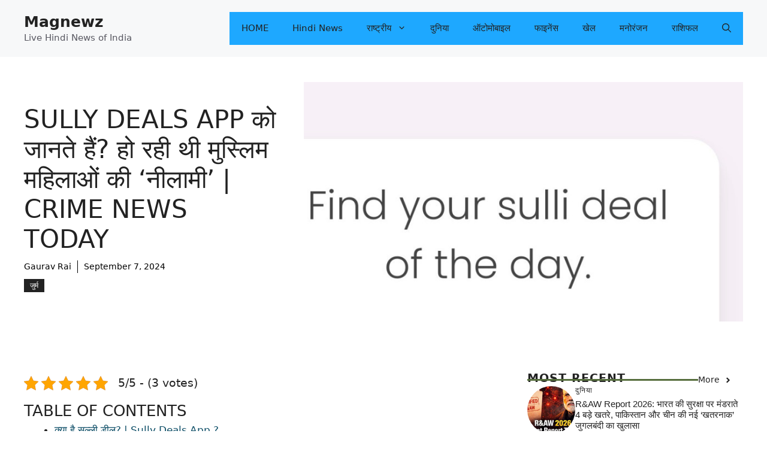

--- FILE ---
content_type: text/html; charset=UTF-8
request_url: https://themagnewz.in/crime-news-today-sully-deals-app-selling-womens/
body_size: 36061
content:
<!DOCTYPE html>
<html lang="en-US" prefix="og: https://ogp.me/ns#">
<head><meta charset="UTF-8"><script>if(navigator.userAgent.match(/MSIE|Internet Explorer/i)||navigator.userAgent.match(/Trident\/7\..*?rv:11/i)){var href=document.location.href;if(!href.match(/[?&]nowprocket/)){if(href.indexOf("?")==-1){if(href.indexOf("#")==-1){document.location.href=href+"?nowprocket=1"}else{document.location.href=href.replace("#","?nowprocket=1#")}}else{if(href.indexOf("#")==-1){document.location.href=href+"&nowprocket=1"}else{document.location.href=href.replace("#","&nowprocket=1#")}}}}</script><script>class RocketLazyLoadScripts{constructor(){this.v="1.2.4",this.triggerEvents=["keydown","mousedown","mousemove","touchmove","touchstart","touchend","wheel"],this.userEventHandler=this._triggerListener.bind(this),this.touchStartHandler=this._onTouchStart.bind(this),this.touchMoveHandler=this._onTouchMove.bind(this),this.touchEndHandler=this._onTouchEnd.bind(this),this.clickHandler=this._onClick.bind(this),this.interceptedClicks=[],window.addEventListener("pageshow",t=>{this.persisted=t.persisted}),window.addEventListener("DOMContentLoaded",()=>{this._preconnect3rdParties()}),this.delayedScripts={normal:[],async:[],defer:[]},this.trash=[],this.allJQueries=[]}_addUserInteractionListener(t){if(document.hidden){t._triggerListener();return}this.triggerEvents.forEach(e=>window.addEventListener(e,t.userEventHandler,{passive:!0})),window.addEventListener("touchstart",t.touchStartHandler,{passive:!0}),window.addEventListener("mousedown",t.touchStartHandler),document.addEventListener("visibilitychange",t.userEventHandler)}_removeUserInteractionListener(){this.triggerEvents.forEach(t=>window.removeEventListener(t,this.userEventHandler,{passive:!0})),document.removeEventListener("visibilitychange",this.userEventHandler)}_onTouchStart(t){"HTML"!==t.target.tagName&&(window.addEventListener("touchend",this.touchEndHandler),window.addEventListener("mouseup",this.touchEndHandler),window.addEventListener("touchmove",this.touchMoveHandler,{passive:!0}),window.addEventListener("mousemove",this.touchMoveHandler),t.target.addEventListener("click",this.clickHandler),this._renameDOMAttribute(t.target,"onclick","rocket-onclick"),this._pendingClickStarted())}_onTouchMove(t){window.removeEventListener("touchend",this.touchEndHandler),window.removeEventListener("mouseup",this.touchEndHandler),window.removeEventListener("touchmove",this.touchMoveHandler,{passive:!0}),window.removeEventListener("mousemove",this.touchMoveHandler),t.target.removeEventListener("click",this.clickHandler),this._renameDOMAttribute(t.target,"rocket-onclick","onclick"),this._pendingClickFinished()}_onTouchEnd(){window.removeEventListener("touchend",this.touchEndHandler),window.removeEventListener("mouseup",this.touchEndHandler),window.removeEventListener("touchmove",this.touchMoveHandler,{passive:!0}),window.removeEventListener("mousemove",this.touchMoveHandler)}_onClick(t){t.target.removeEventListener("click",this.clickHandler),this._renameDOMAttribute(t.target,"rocket-onclick","onclick"),this.interceptedClicks.push(t),t.preventDefault(),t.stopPropagation(),t.stopImmediatePropagation(),this._pendingClickFinished()}_replayClicks(){window.removeEventListener("touchstart",this.touchStartHandler,{passive:!0}),window.removeEventListener("mousedown",this.touchStartHandler),this.interceptedClicks.forEach(t=>{t.target.dispatchEvent(new MouseEvent("click",{view:t.view,bubbles:!0,cancelable:!0}))})}_waitForPendingClicks(){return new Promise(t=>{this._isClickPending?this._pendingClickFinished=t:t()})}_pendingClickStarted(){this._isClickPending=!0}_pendingClickFinished(){this._isClickPending=!1}_renameDOMAttribute(t,e,r){t.hasAttribute&&t.hasAttribute(e)&&(event.target.setAttribute(r,event.target.getAttribute(e)),event.target.removeAttribute(e))}_triggerListener(){this._removeUserInteractionListener(this),"loading"===document.readyState?document.addEventListener("DOMContentLoaded",this._loadEverythingNow.bind(this)):this._loadEverythingNow()}_preconnect3rdParties(){let t=[];document.querySelectorAll("script[type=rocketlazyloadscript][data-rocket-src]").forEach(e=>{let r=e.getAttribute("data-rocket-src");if(r&&0!==r.indexOf("data:")){0===r.indexOf("//")&&(r=location.protocol+r);try{let i=new URL(r).origin;i!==location.origin&&t.push({src:i,crossOrigin:e.crossOrigin||"module"===e.getAttribute("data-rocket-type")})}catch(n){}}}),t=[...new Map(t.map(t=>[JSON.stringify(t),t])).values()],this._batchInjectResourceHints(t,"preconnect")}async _loadEverythingNow(){this.lastBreath=Date.now(),this._delayEventListeners(),this._delayJQueryReady(this),this._handleDocumentWrite(),this._registerAllDelayedScripts(),this._preloadAllScripts(),await this._loadScriptsFromList(this.delayedScripts.normal),await this._loadScriptsFromList(this.delayedScripts.defer),await this._loadScriptsFromList(this.delayedScripts.async);try{await this._triggerDOMContentLoaded(),await this._pendingWebpackRequests(this),await this._triggerWindowLoad()}catch(t){console.error(t)}window.dispatchEvent(new Event("rocket-allScriptsLoaded")),this._waitForPendingClicks().then(()=>{this._replayClicks()}),this._emptyTrash()}_registerAllDelayedScripts(){document.querySelectorAll("script[type=rocketlazyloadscript]").forEach(t=>{t.hasAttribute("data-rocket-src")?t.hasAttribute("async")&&!1!==t.async?this.delayedScripts.async.push(t):t.hasAttribute("defer")&&!1!==t.defer||"module"===t.getAttribute("data-rocket-type")?this.delayedScripts.defer.push(t):this.delayedScripts.normal.push(t):this.delayedScripts.normal.push(t)})}async _transformScript(t){if(await this._littleBreath(),!0===t.noModule&&"noModule"in HTMLScriptElement.prototype){t.setAttribute("data-rocket-status","skipped");return}return new Promise(navigator.userAgent.indexOf("Firefox/")>0||""===navigator.vendor?e=>{let r=document.createElement("script");[...t.attributes].forEach(t=>{let e=t.nodeName;"type"!==e&&("data-rocket-type"===e&&(e="type"),"data-rocket-src"===e&&(e="src"),r.setAttribute(e,t.nodeValue))}),t.text&&(r.text=t.text),r.hasAttribute("src")?(r.addEventListener("load",e),r.addEventListener("error",e)):(r.text=t.text,e());try{t.parentNode.replaceChild(r,t)}catch(i){e()}}:e=>{function r(){t.setAttribute("data-rocket-status","failed"),e()}try{let i=t.getAttribute("data-rocket-type"),n=t.getAttribute("data-rocket-src");i?(t.type=i,t.removeAttribute("data-rocket-type")):t.removeAttribute("type"),t.addEventListener("load",function r(){t.setAttribute("data-rocket-status","executed"),e()}),t.addEventListener("error",r),n?(t.removeAttribute("data-rocket-src"),t.src=n):t.src="data:text/javascript;base64,"+window.btoa(unescape(encodeURIComponent(t.text)))}catch(s){r()}})}async _loadScriptsFromList(t){let e=t.shift();return e&&e.isConnected?(await this._transformScript(e),this._loadScriptsFromList(t)):Promise.resolve()}_preloadAllScripts(){this._batchInjectResourceHints([...this.delayedScripts.normal,...this.delayedScripts.defer,...this.delayedScripts.async],"preload")}_batchInjectResourceHints(t,e){var r=document.createDocumentFragment();t.forEach(t=>{let i=t.getAttribute&&t.getAttribute("data-rocket-src")||t.src;if(i){let n=document.createElement("link");n.href=i,n.rel=e,"preconnect"!==e&&(n.as="script"),t.getAttribute&&"module"===t.getAttribute("data-rocket-type")&&(n.crossOrigin=!0),t.crossOrigin&&(n.crossOrigin=t.crossOrigin),t.integrity&&(n.integrity=t.integrity),r.appendChild(n),this.trash.push(n)}}),document.head.appendChild(r)}_delayEventListeners(){let t={};function e(e,r){!function e(r){!t[r]&&(t[r]={originalFunctions:{add:r.addEventListener,remove:r.removeEventListener},eventsToRewrite:[]},r.addEventListener=function(){arguments[0]=i(arguments[0]),t[r].originalFunctions.add.apply(r,arguments)},r.removeEventListener=function(){arguments[0]=i(arguments[0]),t[r].originalFunctions.remove.apply(r,arguments)});function i(e){return t[r].eventsToRewrite.indexOf(e)>=0?"rocket-"+e:e}}(e),t[e].eventsToRewrite.push(r)}function r(t,e){let r=t[e];Object.defineProperty(t,e,{get:()=>r||function(){},set(i){t["rocket"+e]=r=i}})}e(document,"DOMContentLoaded"),e(window,"DOMContentLoaded"),e(window,"load"),e(window,"pageshow"),e(document,"readystatechange"),r(document,"onreadystatechange"),r(window,"onload"),r(window,"onpageshow")}_delayJQueryReady(t){let e;function r(t){return t.split(" ").map(t=>"load"===t||0===t.indexOf("load.")?"rocket-jquery-load":t).join(" ")}function i(i){if(i&&i.fn&&!t.allJQueries.includes(i)){i.fn.ready=i.fn.init.prototype.ready=function(e){return t.domReadyFired?e.bind(document)(i):document.addEventListener("rocket-DOMContentLoaded",()=>e.bind(document)(i)),i([])};let n=i.fn.on;i.fn.on=i.fn.init.prototype.on=function(){return this[0]===window&&("string"==typeof arguments[0]||arguments[0]instanceof String?arguments[0]=r(arguments[0]):"object"==typeof arguments[0]&&Object.keys(arguments[0]).forEach(t=>{let e=arguments[0][t];delete arguments[0][t],arguments[0][r(t)]=e})),n.apply(this,arguments),this},t.allJQueries.push(i)}e=i}i(window.jQuery),Object.defineProperty(window,"jQuery",{get:()=>e,set(t){i(t)}})}async _pendingWebpackRequests(t){let e=document.querySelector("script[data-webpack]");async function r(){return new Promise(t=>{e.addEventListener("load",t),e.addEventListener("error",t)})}e&&(await r(),await t._requestAnimFrame(),await t._pendingWebpackRequests(t))}async _triggerDOMContentLoaded(){this.domReadyFired=!0,await this._littleBreath(),document.dispatchEvent(new Event("rocket-DOMContentLoaded")),await this._littleBreath(),window.dispatchEvent(new Event("rocket-DOMContentLoaded")),await this._littleBreath(),document.dispatchEvent(new Event("rocket-readystatechange")),await this._littleBreath(),document.rocketonreadystatechange&&document.rocketonreadystatechange()}async _triggerWindowLoad(){await this._littleBreath(),window.dispatchEvent(new Event("rocket-load")),await this._littleBreath(),window.rocketonload&&window.rocketonload(),await this._littleBreath(),this.allJQueries.forEach(t=>t(window).trigger("rocket-jquery-load")),await this._littleBreath();let t=new Event("rocket-pageshow");t.persisted=this.persisted,window.dispatchEvent(t),await this._littleBreath(),window.rocketonpageshow&&window.rocketonpageshow({persisted:this.persisted})}_handleDocumentWrite(){let t=new Map;document.write=document.writeln=function(e){let r=document.currentScript;r||console.error("WPRocket unable to document.write this: "+e);let i=document.createRange(),n=r.parentElement,s=t.get(r);void 0===s&&(s=r.nextSibling,t.set(r,s));let a=document.createDocumentFragment();i.setStart(a,0),a.appendChild(i.createContextualFragment(e)),n.insertBefore(a,s)}}async _littleBreath(){Date.now()-this.lastBreath>45&&(await this._requestAnimFrame(),this.lastBreath=Date.now())}async _requestAnimFrame(){return document.hidden?new Promise(t=>setTimeout(t)):new Promise(t=>requestAnimationFrame(t))}_emptyTrash(){this.trash.forEach(t=>t.remove())}static run(){let t=new RocketLazyLoadScripts;t._addUserInteractionListener(t)}}RocketLazyLoadScripts.run();</script>
	
	<meta name="viewport" content="width=device-width, initial-scale=1">
<!-- Search Engine Optimization by Rank Math - https://rankmath.com/ -->
<title>Sully Deals App को जानते हैं? हो रही थी मुस्लिम महिलाओं की &#039;नीलामी&#039; | Crime News Today - Magnewz</title>
<meta name="description" content="Sully Deals App | मुस्लिम महिलाओं की पर्सनल तस्वीरों को वायरल और नीलाम करने वाले &#039;सुल्ली डील्स&#039; ऐप पर दिल्ली पुलिस की साइबर सेल ने एफआईआर दर्ज कर ली है. साइबर"/>
<meta name="robots" content="follow, index, max-snippet:-1, max-video-preview:-1, max-image-preview:large"/>
<link rel="canonical" href="https://themagnewz.in/crime-news-today-sully-deals-app-selling-womens/" />
<meta property="og:locale" content="en_US" />
<meta property="og:type" content="article" />
<meta property="og:title" content="Sully Deals App को जानते हैं? हो रही थी मुस्लिम महिलाओं की &#039;नीलामी&#039; | Crime News Today - Magnewz" />
<meta property="og:description" content="Sully Deals App | मुस्लिम महिलाओं की पर्सनल तस्वीरों को वायरल और नीलाम करने वाले &#039;सुल्ली डील्स&#039; ऐप पर दिल्ली पुलिस की साइबर सेल ने एफआईआर दर्ज कर ली है. साइबर" />
<meta property="og:url" content="https://themagnewz.in/crime-news-today-sully-deals-app-selling-womens/" />
<meta property="og:site_name" content="Magnewz" />
<meta property="article:publisher" content="https://www.facebook.com/magnewzofficial" />
<meta property="article:tag" content="Crime News Today" />
<meta property="article:tag" content="google hindi news india" />
<meta property="article:tag" content="google in hindi" />
<meta property="article:tag" content="google news Live" />
<meta property="article:tag" content="Hindi news" />
<meta property="article:tag" content="Jaunpur news today" />
<meta property="article:tag" content="Magnewz" />
<meta property="article:tag" content="Sully Deals App" />
<meta property="article:tag" content="Sully deals app was selling muslim womens" />
<meta property="article:tag" content="themagnewz" />
<meta property="article:section" content="जुर्म" />
<meta property="og:image" content="https://themagnewz.in/wp-content/uploads/2021/07/Project-Sulli-Deals.jpg" />
<meta property="og:image:secure_url" content="https://themagnewz.in/wp-content/uploads/2021/07/Project-Sulli-Deals.jpg" />
<meta property="og:image:width" content="925" />
<meta property="og:image:height" content="1023" />
<meta property="og:image:alt" content="Sully Deals App" />
<meta property="og:image:type" content="image/jpeg" />
<meta property="article:published_time" content="2024-09-07T06:29:00+05:30" />
<meta name="twitter:card" content="summary_large_image" />
<meta name="twitter:title" content="Sully Deals App को जानते हैं? हो रही थी मुस्लिम महिलाओं की &#039;नीलामी&#039; | Crime News Today - Magnewz" />
<meta name="twitter:description" content="Sully Deals App | मुस्लिम महिलाओं की पर्सनल तस्वीरों को वायरल और नीलाम करने वाले &#039;सुल्ली डील्स&#039; ऐप पर दिल्ली पुलिस की साइबर सेल ने एफआईआर दर्ज कर ली है. साइबर" />
<meta name="twitter:site" content="@@MagNewz" />
<meta name="twitter:creator" content="@@MagNewz" />
<meta name="twitter:image" content="https://themagnewz.in/wp-content/uploads/2021/07/Project-Sulli-Deals.jpg" />
<meta name="twitter:label1" content="Written by" />
<meta name="twitter:data1" content="Gaurav Rai" />
<meta name="twitter:label2" content="Time to read" />
<meta name="twitter:data2" content="6 minutes" />
<script type="application/ld+json" class="rank-math-schema">{"@context":"https://schema.org","@graph":[[{"@context":"https://schema.org","@type":"SiteNavigationElement","@id":"#rank-math-toc","name":"\u0915\u094d\u092f\u093e \u0939\u0948 \u0938\u0941\u0932\u094d\u0932\u0940 \u0921\u0940\u0932? | Sully Deals App ?","url":"https://themagnewz.in/crime-news-today-sully-deals-app-selling-womens/#\u0915\u094d\u092f\u093e-\u0939\u0948-\u0938\u0941\u0932\u094d\u0932\u0940-\u0921\u0940\u0932-sully-deals-app"},{"@context":"https://schema.org","@type":"SiteNavigationElement","@id":"#rank-math-toc","name":"80 \u0938\u0947 \u091c\u094d\u092f\u093e\u0926\u093e \u092e\u0939\u093f\u0932\u093e\u0913\u0902 \u0915\u0940 \u0924\u0938\u094d\u0935\u0940\u0930\u0947\u0902 | ","url":"https://themagnewz.in/crime-news-today-sully-deals-app-selling-womens/#80-\u0938\u0947-\u091c\u094d\u092f\u093e\u0926\u093e-\u092e\u0939\u093f\u0932\u093e\u0913\u0902-\u0915\u0940-\u0924\u0938\u094d\u0935\u0940\u0930\u0947\u0902"},{"@context":"https://schema.org","@type":"SiteNavigationElement","@id":"#rank-math-toc","name":"\u091f\u094d\u0935\u093f\u091f\u0930 \u092a\u0930 \u092e\u091a\u093e \u092c\u0935\u093e\u0932","url":"https://themagnewz.in/crime-news-today-sully-deals-app-selling-womens/#\u091f\u094d\u0935\u093f\u091f\u0930-\u092a\u0930-\u092e\u091a\u093e-\u092c\u0935\u093e\u0932"},{"@context":"https://schema.org","@type":"SiteNavigationElement","@id":"#rank-math-toc","name":"\u0915\u094d\u092f\u093e \u0939\u0948 GitHub ?","url":"https://themagnewz.in/crime-news-today-sully-deals-app-selling-womens/#\u0915\u094d\u092f\u093e-\u0939\u0948-git-hub"},{"@context":"https://schema.org","@type":"SiteNavigationElement","@id":"#rank-math-toc","name":"\u091c\u0942\u0928 \u092e\u0947\u0902 \u092c\u0928\u093e \u0910\u092a","url":"https://themagnewz.in/crime-news-today-sully-deals-app-selling-womens/#\u091c\u0942\u0928-\u092e\u0947\u0902-\u092c\u0928\u093e-\u0910\u092a"},{"@context":"https://schema.org","@type":"SiteNavigationElement","@id":"#rank-math-toc","name":"\u092e\u0939\u093f\u0932\u093e \u0906\u092f\u094b\u0917 \u0928\u0947 \u092a\u0941\u0932\u093f\u0938 \u0915\u094b \u092d\u0947\u091c\u093e \u0928\u094b\u091f\u093f\u0938","url":"https://themagnewz.in/crime-news-today-sully-deals-app-selling-womens/#\u092e\u0939\u093f\u0932\u093e-\u0906\u092f\u094b\u0917-\u0928\u0947-\u092a\u0941\u0932\u093f\u0938-\u0915\u094b-\u092d\u0947\u091c\u093e-\u0928\u094b\u091f\u093f\u0938"},{"@context":"https://schema.org","@type":"SiteNavigationElement","@id":"#rank-math-toc","name":"ADVERTISMENT","url":"https://themagnewz.in/crime-news-today-sully-deals-app-selling-womens/#advertisment"},{"@context":"https://schema.org","@type":"SiteNavigationElement","@id":"#rank-math-toc","name":"We are Hiring | JOB Opening","url":"https://themagnewz.in/crime-news-today-sully-deals-app-selling-womens/#we-are-hiring-job-opening"},{"@context":"https://schema.org","@type":"SiteNavigationElement","@id":"#rank-math-toc","name":"Our Social Links and contact details","url":"https://themagnewz.in/crime-news-today-sully-deals-app-selling-womens/#our-social-links-and-contact-details"}],{"@type":["NewsMediaOrganization","Organization"],"@id":"https://themagnewz.in/#organization","name":"Magnewz","url":"http://themagnewz.in","sameAs":["https://www.facebook.com/magnewzofficial","https://twitter.com/@MagNewz"],"email":"info@themagnewz.in","logo":{"@type":"ImageObject","@id":"https://themagnewz.in/#logo","url":"http://themagnewz.in/wp-content/uploads/2020/11/IMG_20200318_201259_992-removebg.png","contentUrl":"http://themagnewz.in/wp-content/uploads/2020/11/IMG_20200318_201259_992-removebg.png","caption":"Magnewz","inLanguage":"en-US","width":"1080","height":"1080"},"description":"LIVE Hindi News \u00b7 \u092a\u0922\u093c\u093f\u090f \u0926\u0947\u0936, \u0935\u093f\u0926\u0947\u0936, \u0916\u0947\u0932, \u092e\u0928\u094b\u0930\u0902\u091c\u0928, \u0930\u093e\u091c\u0928\u0940\u0924\u093f, \u0915\u094d\u0930\u093e\u0907\u092e, \u0911\u091f\u094b\u092e\u094b\u092c\u093e\u0907\u0932, \u091f\u0947\u0915\u094d\u0928\u094b\u0932\u0949\u091c\u0940, \u0936\u093f\u0915\u094d\u0937\u093e, \u0932\u093e\u0907\u092b\u0938\u094d\u091f\u093e\u0907\u0932, \u0915\u094d\u0930\u093f\u0915\u0947\u091f \u0914\u0930 \u091c\u094d\u092f\u094b\u0924\u093f\u0937 \u0938\u0947 \u0938\u092e\u094d\u092c\u0902\u0927\u093f\u0924 \u0938\u092d\u0940 \u0938\u092e\u093e\u091a\u093e\u0930 (Latest Breaking News in Hindi). \u0938\u093e\u0907\u0902\u0938 \u0928\u094d\u092f\u0942\u091c\u093c . \u0930\u093e\u091c\u094d\u092f\u0935\u093e\u0930 \u0916\u092c\u0930\u0947\u0902 \u0924\u093e\u091c\u093e\u0924\u0930\u0940\u0928 \u00b7 \u0926\u0947\u0936 \u00b7 \u092c\u093f\u0939\u093e\u0930 \u091a\u0941\u0928\u093e\u0935 \u00b7 Good Times News \u00b7 \u0926\u0941\u0928\u093f\u092f\u093e \u00b7 \u0930\u093e\u0937\u094d\u091f\u094d\u0930\u0940\u092f \u0928\u094d\u092f\u0942\u091c\u093c \u00b7 \u0932\u093e\u0907\u0935 \u0905\u092a\u0921\u0947\u091f \u00b7 \u0936\u0939\u0930 \u00b7 \u092c\u0949\u0932\u0940\u0935\u0941\u0921 \u00b7 Google \u0938\u092e\u093e\u091a\u093e\u0930 approved","legalName":"themagnewz09"},{"@type":"WebSite","@id":"https://themagnewz.in/#website","url":"https://themagnewz.in","name":"Magnewz","alternateName":"TheMagnewz","publisher":{"@id":"https://themagnewz.in/#organization"},"inLanguage":"en-US"},{"@type":"ImageObject","@id":"https://themagnewz.in/wp-content/uploads/2021/07/Project-Sulli-Deals.jpg","url":"https://themagnewz.in/wp-content/uploads/2021/07/Project-Sulli-Deals.jpg","width":"925","height":"1023","caption":"Sully Deals App","inLanguage":"en-US"},{"@type":"WebPage","@id":"https://themagnewz.in/crime-news-today-sully-deals-app-selling-womens/#webpage","url":"https://themagnewz.in/crime-news-today-sully-deals-app-selling-womens/","name":"Sully Deals App \u0915\u094b \u091c\u093e\u0928\u0924\u0947 \u0939\u0948\u0902? \u0939\u094b \u0930\u0939\u0940 \u0925\u0940 \u092e\u0941\u0938\u094d\u0932\u093f\u092e \u092e\u0939\u093f\u0932\u093e\u0913\u0902 \u0915\u0940 &#039;\u0928\u0940\u0932\u093e\u092e\u0940&#039; | Crime News Today - Magnewz","datePublished":"2024-09-07T06:29:00+05:30","dateModified":"2024-09-07T06:29:00+05:30","isPartOf":{"@id":"https://themagnewz.in/#website"},"primaryImageOfPage":{"@id":"https://themagnewz.in/wp-content/uploads/2021/07/Project-Sulli-Deals.jpg"},"inLanguage":"en-US"},{"@type":"Person","@id":"https://themagnewz.in/author/themagnewz09/","name":"Gaurav Rai","description":"Live Hindi News hindi news live zee letest hindi news hindi news live zee \u0907\u0902\u0921\u093f\u092f\u093e \u0928\u094d\u092f\u0942\u091c\u093c \u092c\u094d\u0930\u0947\u0915\u093f\u0902\u0917 \u0928\u094d\u092f\u0942\u091c\u093c \u0907\u0928 \u0939\u093f\u0902\u0926\u0940 sumanasa hindi news","url":"https://themagnewz.in/author/themagnewz09/","image":{"@type":"ImageObject","@id":"https://secure.gravatar.com/avatar/f21d9fbe29bb7a6ed4f349c5eb7a44c4bde49ee91abc8063f41852c736c3dd2e?s=96&amp;d=mm&amp;r=g","url":"https://secure.gravatar.com/avatar/f21d9fbe29bb7a6ed4f349c5eb7a44c4bde49ee91abc8063f41852c736c3dd2e?s=96&amp;d=mm&amp;r=g","caption":"Gaurav Rai","inLanguage":"en-US"},"sameAs":["http://themagnewz.in"],"worksFor":{"@id":"https://themagnewz.in/#organization"}},{"@type":"NewsArticle","headline":"Sully Deals App \u0915\u094b \u091c\u093e\u0928\u0924\u0947 \u0939\u0948\u0902? \u0939\u094b \u0930\u0939\u0940 \u0925\u0940 \u092e\u0941\u0938\u094d\u0932\u093f\u092e \u092e\u0939\u093f\u0932\u093e\u0913\u0902 \u0915\u0940 &#039;\u0928\u0940\u0932\u093e\u092e\u0940&#039; | Crime News Today - Magnewz","keywords":"Sully Deals App,Deals app,sully deal,crime news today,hindi news today","datePublished":"2024-09-07T06:29:00+05:30","dateModified":"2024-09-07T06:29:00+05:30","articleSection":"\u091c\u0941\u0930\u094d\u092e","author":{"@id":"https://themagnewz.in/author/themagnewz09/","name":"Gaurav Rai"},"publisher":{"@id":"https://themagnewz.in/#organization"},"description":"Sully Deals App | \u092e\u0941\u0938\u094d\u0932\u093f\u092e \u092e\u0939\u093f\u0932\u093e\u0913\u0902 \u0915\u0940 \u092a\u0930\u094d\u0938\u0928\u0932 \u0924\u0938\u094d\u0935\u0940\u0930\u094b\u0902 \u0915\u094b \u0935\u093e\u092f\u0930\u0932 \u0914\u0930 \u0928\u0940\u0932\u093e\u092e \u0915\u0930\u0928\u0947 \u0935\u093e\u0932\u0947 &#039;\u0938\u0941\u0932\u094d\u0932\u0940 \u0921\u0940\u0932\u094d\u0938&#039; \u0910\u092a \u092a\u0930 \u0926\u093f\u0932\u094d\u0932\u0940 \u092a\u0941\u0932\u093f\u0938 \u0915\u0940 \u0938\u093e\u0907\u092c\u0930 \u0938\u0947\u0932 \u0928\u0947 \u090f\u092b\u0906\u0908\u0906\u0930 \u0926\u0930\u094d\u091c \u0915\u0930 \u0932\u0940 \u0939\u0948. \u0938\u093e\u0907\u092c\u0930","name":"Sully Deals App \u0915\u094b \u091c\u093e\u0928\u0924\u0947 \u0939\u0948\u0902? \u0939\u094b \u0930\u0939\u0940 \u0925\u0940 \u092e\u0941\u0938\u094d\u0932\u093f\u092e \u092e\u0939\u093f\u0932\u093e\u0913\u0902 \u0915\u0940 &#039;\u0928\u0940\u0932\u093e\u092e\u0940&#039; | Crime News Today - Magnewz","@id":"https://themagnewz.in/crime-news-today-sully-deals-app-selling-womens/#richSnippet","isPartOf":{"@id":"https://themagnewz.in/crime-news-today-sully-deals-app-selling-womens/#webpage"},"image":{"@id":"https://themagnewz.in/wp-content/uploads/2021/07/Project-Sulli-Deals.jpg"},"inLanguage":"en-US","mainEntityOfPage":{"@id":"https://themagnewz.in/crime-news-today-sully-deals-app-selling-womens/#webpage"}}]}</script>
<!-- /Rank Math WordPress SEO plugin -->

<link rel='dns-prefetch' href='//www.googletagmanager.com' />
<link rel='dns-prefetch' href='//pagead2.googlesyndication.com' />

<link rel="alternate" type="application/rss+xml" title="Magnewz &raquo; Feed" href="https://themagnewz.in/feed/" />
<link rel="alternate" type="application/rss+xml" title="Magnewz &raquo; Comments Feed" href="https://themagnewz.in/comments/feed/" />
<link rel="alternate" type="application/rss+xml" title="Magnewz &raquo; Sully Deals App को जानते हैं? हो रही थी मुस्लिम महिलाओं की &#8216;नीलामी&#8217; | Crime News Today Comments Feed" href="https://themagnewz.in/crime-news-today-sully-deals-app-selling-womens/feed/" />
<link rel="alternate" title="oEmbed (JSON)" type="application/json+oembed" href="https://themagnewz.in/wp-json/oembed/1.0/embed?url=https%3A%2F%2Fthemagnewz.in%2Fcrime-news-today-sully-deals-app-selling-womens%2F" />
<link rel="alternate" title="oEmbed (XML)" type="text/xml+oembed" href="https://themagnewz.in/wp-json/oembed/1.0/embed?url=https%3A%2F%2Fthemagnewz.in%2Fcrime-news-today-sully-deals-app-selling-womens%2F&#038;format=xml" />
<style id='wp-img-auto-sizes-contain-inline-css'>
img:is([sizes=auto i],[sizes^="auto," i]){contain-intrinsic-size:3000px 1500px}
/*# sourceURL=wp-img-auto-sizes-contain-inline-css */
</style>
<style id='wp-emoji-styles-inline-css'>

	img.wp-smiley, img.emoji {
		display: inline !important;
		border: none !important;
		box-shadow: none !important;
		height: 1em !important;
		width: 1em !important;
		margin: 0 0.07em !important;
		vertical-align: -0.1em !important;
		background: none !important;
		padding: 0 !important;
	}
/*# sourceURL=wp-emoji-styles-inline-css */
</style>
<style id='wp-block-library-inline-css'>
:root{--wp-block-synced-color:#7a00df;--wp-block-synced-color--rgb:122,0,223;--wp-bound-block-color:var(--wp-block-synced-color);--wp-editor-canvas-background:#ddd;--wp-admin-theme-color:#007cba;--wp-admin-theme-color--rgb:0,124,186;--wp-admin-theme-color-darker-10:#006ba1;--wp-admin-theme-color-darker-10--rgb:0,107,160.5;--wp-admin-theme-color-darker-20:#005a87;--wp-admin-theme-color-darker-20--rgb:0,90,135;--wp-admin-border-width-focus:2px}@media (min-resolution:192dpi){:root{--wp-admin-border-width-focus:1.5px}}.wp-element-button{cursor:pointer}:root .has-very-light-gray-background-color{background-color:#eee}:root .has-very-dark-gray-background-color{background-color:#313131}:root .has-very-light-gray-color{color:#eee}:root .has-very-dark-gray-color{color:#313131}:root .has-vivid-green-cyan-to-vivid-cyan-blue-gradient-background{background:linear-gradient(135deg,#00d084,#0693e3)}:root .has-purple-crush-gradient-background{background:linear-gradient(135deg,#34e2e4,#4721fb 50%,#ab1dfe)}:root .has-hazy-dawn-gradient-background{background:linear-gradient(135deg,#faaca8,#dad0ec)}:root .has-subdued-olive-gradient-background{background:linear-gradient(135deg,#fafae1,#67a671)}:root .has-atomic-cream-gradient-background{background:linear-gradient(135deg,#fdd79a,#004a59)}:root .has-nightshade-gradient-background{background:linear-gradient(135deg,#330968,#31cdcf)}:root .has-midnight-gradient-background{background:linear-gradient(135deg,#020381,#2874fc)}:root{--wp--preset--font-size--normal:16px;--wp--preset--font-size--huge:42px}.has-regular-font-size{font-size:1em}.has-larger-font-size{font-size:2.625em}.has-normal-font-size{font-size:var(--wp--preset--font-size--normal)}.has-huge-font-size{font-size:var(--wp--preset--font-size--huge)}.has-text-align-center{text-align:center}.has-text-align-left{text-align:left}.has-text-align-right{text-align:right}.has-fit-text{white-space:nowrap!important}#end-resizable-editor-section{display:none}.aligncenter{clear:both}.items-justified-left{justify-content:flex-start}.items-justified-center{justify-content:center}.items-justified-right{justify-content:flex-end}.items-justified-space-between{justify-content:space-between}.screen-reader-text{border:0;clip-path:inset(50%);height:1px;margin:-1px;overflow:hidden;padding:0;position:absolute;width:1px;word-wrap:normal!important}.screen-reader-text:focus{background-color:#ddd;clip-path:none;color:#444;display:block;font-size:1em;height:auto;left:5px;line-height:normal;padding:15px 23px 14px;text-decoration:none;top:5px;width:auto;z-index:100000}html :where(.has-border-color){border-style:solid}html :where([style*=border-top-color]){border-top-style:solid}html :where([style*=border-right-color]){border-right-style:solid}html :where([style*=border-bottom-color]){border-bottom-style:solid}html :where([style*=border-left-color]){border-left-style:solid}html :where([style*=border-width]){border-style:solid}html :where([style*=border-top-width]){border-top-style:solid}html :where([style*=border-right-width]){border-right-style:solid}html :where([style*=border-bottom-width]){border-bottom-style:solid}html :where([style*=border-left-width]){border-left-style:solid}html :where(img[class*=wp-image-]){height:auto;max-width:100%}:where(figure){margin:0 0 1em}html :where(.is-position-sticky){--wp-admin--admin-bar--position-offset:var(--wp-admin--admin-bar--height,0px)}@media screen and (max-width:600px){html :where(.is-position-sticky){--wp-admin--admin-bar--position-offset:0px}}

/*# sourceURL=wp-block-library-inline-css */
</style><style id='wp-block-heading-inline-css'>
h1:where(.wp-block-heading).has-background,h2:where(.wp-block-heading).has-background,h3:where(.wp-block-heading).has-background,h4:where(.wp-block-heading).has-background,h5:where(.wp-block-heading).has-background,h6:where(.wp-block-heading).has-background{padding:1.25em 2.375em}h1.has-text-align-left[style*=writing-mode]:where([style*=vertical-lr]),h1.has-text-align-right[style*=writing-mode]:where([style*=vertical-rl]),h2.has-text-align-left[style*=writing-mode]:where([style*=vertical-lr]),h2.has-text-align-right[style*=writing-mode]:where([style*=vertical-rl]),h3.has-text-align-left[style*=writing-mode]:where([style*=vertical-lr]),h3.has-text-align-right[style*=writing-mode]:where([style*=vertical-rl]),h4.has-text-align-left[style*=writing-mode]:where([style*=vertical-lr]),h4.has-text-align-right[style*=writing-mode]:where([style*=vertical-rl]),h5.has-text-align-left[style*=writing-mode]:where([style*=vertical-lr]),h5.has-text-align-right[style*=writing-mode]:where([style*=vertical-rl]),h6.has-text-align-left[style*=writing-mode]:where([style*=vertical-lr]),h6.has-text-align-right[style*=writing-mode]:where([style*=vertical-rl]){rotate:180deg}
/*# sourceURL=https://themagnewz.in/wp-includes/blocks/heading/style.min.css */
</style>
<style id='wp-block-image-inline-css'>
.wp-block-image>a,.wp-block-image>figure>a{display:inline-block}.wp-block-image img{box-sizing:border-box;height:auto;max-width:100%;vertical-align:bottom}@media not (prefers-reduced-motion){.wp-block-image img.hide{visibility:hidden}.wp-block-image img.show{animation:show-content-image .4s}}.wp-block-image[style*=border-radius] img,.wp-block-image[style*=border-radius]>a{border-radius:inherit}.wp-block-image.has-custom-border img{box-sizing:border-box}.wp-block-image.aligncenter{text-align:center}.wp-block-image.alignfull>a,.wp-block-image.alignwide>a{width:100%}.wp-block-image.alignfull img,.wp-block-image.alignwide img{height:auto;width:100%}.wp-block-image .aligncenter,.wp-block-image .alignleft,.wp-block-image .alignright,.wp-block-image.aligncenter,.wp-block-image.alignleft,.wp-block-image.alignright{display:table}.wp-block-image .aligncenter>figcaption,.wp-block-image .alignleft>figcaption,.wp-block-image .alignright>figcaption,.wp-block-image.aligncenter>figcaption,.wp-block-image.alignleft>figcaption,.wp-block-image.alignright>figcaption{caption-side:bottom;display:table-caption}.wp-block-image .alignleft{float:left;margin:.5em 1em .5em 0}.wp-block-image .alignright{float:right;margin:.5em 0 .5em 1em}.wp-block-image .aligncenter{margin-left:auto;margin-right:auto}.wp-block-image :where(figcaption){margin-bottom:1em;margin-top:.5em}.wp-block-image.is-style-circle-mask img{border-radius:9999px}@supports ((-webkit-mask-image:none) or (mask-image:none)) or (-webkit-mask-image:none){.wp-block-image.is-style-circle-mask img{border-radius:0;-webkit-mask-image:url('data:image/svg+xml;utf8,<svg viewBox="0 0 100 100" xmlns="http://www.w3.org/2000/svg"><circle cx="50" cy="50" r="50"/></svg>');mask-image:url('data:image/svg+xml;utf8,<svg viewBox="0 0 100 100" xmlns="http://www.w3.org/2000/svg"><circle cx="50" cy="50" r="50"/></svg>');mask-mode:alpha;-webkit-mask-position:center;mask-position:center;-webkit-mask-repeat:no-repeat;mask-repeat:no-repeat;-webkit-mask-size:contain;mask-size:contain}}:root :where(.wp-block-image.is-style-rounded img,.wp-block-image .is-style-rounded img){border-radius:9999px}.wp-block-image figure{margin:0}.wp-lightbox-container{display:flex;flex-direction:column;position:relative}.wp-lightbox-container img{cursor:zoom-in}.wp-lightbox-container img:hover+button{opacity:1}.wp-lightbox-container button{align-items:center;backdrop-filter:blur(16px) saturate(180%);background-color:#5a5a5a40;border:none;border-radius:4px;cursor:zoom-in;display:flex;height:20px;justify-content:center;opacity:0;padding:0;position:absolute;right:16px;text-align:center;top:16px;width:20px;z-index:100}@media not (prefers-reduced-motion){.wp-lightbox-container button{transition:opacity .2s ease}}.wp-lightbox-container button:focus-visible{outline:3px auto #5a5a5a40;outline:3px auto -webkit-focus-ring-color;outline-offset:3px}.wp-lightbox-container button:hover{cursor:pointer;opacity:1}.wp-lightbox-container button:focus{opacity:1}.wp-lightbox-container button:focus,.wp-lightbox-container button:hover,.wp-lightbox-container button:not(:hover):not(:active):not(.has-background){background-color:#5a5a5a40;border:none}.wp-lightbox-overlay{box-sizing:border-box;cursor:zoom-out;height:100vh;left:0;overflow:hidden;position:fixed;top:0;visibility:hidden;width:100%;z-index:100000}.wp-lightbox-overlay .close-button{align-items:center;cursor:pointer;display:flex;justify-content:center;min-height:40px;min-width:40px;padding:0;position:absolute;right:calc(env(safe-area-inset-right) + 16px);top:calc(env(safe-area-inset-top) + 16px);z-index:5000000}.wp-lightbox-overlay .close-button:focus,.wp-lightbox-overlay .close-button:hover,.wp-lightbox-overlay .close-button:not(:hover):not(:active):not(.has-background){background:none;border:none}.wp-lightbox-overlay .lightbox-image-container{height:var(--wp--lightbox-container-height);left:50%;overflow:hidden;position:absolute;top:50%;transform:translate(-50%,-50%);transform-origin:top left;width:var(--wp--lightbox-container-width);z-index:9999999999}.wp-lightbox-overlay .wp-block-image{align-items:center;box-sizing:border-box;display:flex;height:100%;justify-content:center;margin:0;position:relative;transform-origin:0 0;width:100%;z-index:3000000}.wp-lightbox-overlay .wp-block-image img{height:var(--wp--lightbox-image-height);min-height:var(--wp--lightbox-image-height);min-width:var(--wp--lightbox-image-width);width:var(--wp--lightbox-image-width)}.wp-lightbox-overlay .wp-block-image figcaption{display:none}.wp-lightbox-overlay button{background:none;border:none}.wp-lightbox-overlay .scrim{background-color:#fff;height:100%;opacity:.9;position:absolute;width:100%;z-index:2000000}.wp-lightbox-overlay.active{visibility:visible}@media not (prefers-reduced-motion){.wp-lightbox-overlay.active{animation:turn-on-visibility .25s both}.wp-lightbox-overlay.active img{animation:turn-on-visibility .35s both}.wp-lightbox-overlay.show-closing-animation:not(.active){animation:turn-off-visibility .35s both}.wp-lightbox-overlay.show-closing-animation:not(.active) img{animation:turn-off-visibility .25s both}.wp-lightbox-overlay.zoom.active{animation:none;opacity:1;visibility:visible}.wp-lightbox-overlay.zoom.active .lightbox-image-container{animation:lightbox-zoom-in .4s}.wp-lightbox-overlay.zoom.active .lightbox-image-container img{animation:none}.wp-lightbox-overlay.zoom.active .scrim{animation:turn-on-visibility .4s forwards}.wp-lightbox-overlay.zoom.show-closing-animation:not(.active){animation:none}.wp-lightbox-overlay.zoom.show-closing-animation:not(.active) .lightbox-image-container{animation:lightbox-zoom-out .4s}.wp-lightbox-overlay.zoom.show-closing-animation:not(.active) .lightbox-image-container img{animation:none}.wp-lightbox-overlay.zoom.show-closing-animation:not(.active) .scrim{animation:turn-off-visibility .4s forwards}}@keyframes show-content-image{0%{visibility:hidden}99%{visibility:hidden}to{visibility:visible}}@keyframes turn-on-visibility{0%{opacity:0}to{opacity:1}}@keyframes turn-off-visibility{0%{opacity:1;visibility:visible}99%{opacity:0;visibility:visible}to{opacity:0;visibility:hidden}}@keyframes lightbox-zoom-in{0%{transform:translate(calc((-100vw + var(--wp--lightbox-scrollbar-width))/2 + var(--wp--lightbox-initial-left-position)),calc(-50vh + var(--wp--lightbox-initial-top-position))) scale(var(--wp--lightbox-scale))}to{transform:translate(-50%,-50%) scale(1)}}@keyframes lightbox-zoom-out{0%{transform:translate(-50%,-50%) scale(1);visibility:visible}99%{visibility:visible}to{transform:translate(calc((-100vw + var(--wp--lightbox-scrollbar-width))/2 + var(--wp--lightbox-initial-left-position)),calc(-50vh + var(--wp--lightbox-initial-top-position))) scale(var(--wp--lightbox-scale));visibility:hidden}}
/*# sourceURL=https://themagnewz.in/wp-includes/blocks/image/style.min.css */
</style>
<style id='wp-block-embed-inline-css'>
.wp-block-embed.alignleft,.wp-block-embed.alignright,.wp-block[data-align=left]>[data-type="core/embed"],.wp-block[data-align=right]>[data-type="core/embed"]{max-width:360px;width:100%}.wp-block-embed.alignleft .wp-block-embed__wrapper,.wp-block-embed.alignright .wp-block-embed__wrapper,.wp-block[data-align=left]>[data-type="core/embed"] .wp-block-embed__wrapper,.wp-block[data-align=right]>[data-type="core/embed"] .wp-block-embed__wrapper{min-width:280px}.wp-block-cover .wp-block-embed{min-height:240px;min-width:320px}.wp-block-embed{overflow-wrap:break-word}.wp-block-embed :where(figcaption){margin-bottom:1em;margin-top:.5em}.wp-block-embed iframe{max-width:100%}.wp-block-embed__wrapper{position:relative}.wp-embed-responsive .wp-has-aspect-ratio .wp-block-embed__wrapper:before{content:"";display:block;padding-top:50%}.wp-embed-responsive .wp-has-aspect-ratio iframe{bottom:0;height:100%;left:0;position:absolute;right:0;top:0;width:100%}.wp-embed-responsive .wp-embed-aspect-21-9 .wp-block-embed__wrapper:before{padding-top:42.85%}.wp-embed-responsive .wp-embed-aspect-18-9 .wp-block-embed__wrapper:before{padding-top:50%}.wp-embed-responsive .wp-embed-aspect-16-9 .wp-block-embed__wrapper:before{padding-top:56.25%}.wp-embed-responsive .wp-embed-aspect-4-3 .wp-block-embed__wrapper:before{padding-top:75%}.wp-embed-responsive .wp-embed-aspect-1-1 .wp-block-embed__wrapper:before{padding-top:100%}.wp-embed-responsive .wp-embed-aspect-9-16 .wp-block-embed__wrapper:before{padding-top:177.77%}.wp-embed-responsive .wp-embed-aspect-1-2 .wp-block-embed__wrapper:before{padding-top:200%}
/*# sourceURL=https://themagnewz.in/wp-includes/blocks/embed/style.min.css */
</style>
<style id='wp-block-paragraph-inline-css'>
.is-small-text{font-size:.875em}.is-regular-text{font-size:1em}.is-large-text{font-size:2.25em}.is-larger-text{font-size:3em}.has-drop-cap:not(:focus):first-letter{float:left;font-size:8.4em;font-style:normal;font-weight:100;line-height:.68;margin:.05em .1em 0 0;text-transform:uppercase}body.rtl .has-drop-cap:not(:focus):first-letter{float:none;margin-left:.1em}p.has-drop-cap.has-background{overflow:hidden}:root :where(p.has-background){padding:1.25em 2.375em}:where(p.has-text-color:not(.has-link-color)) a{color:inherit}p.has-text-align-left[style*="writing-mode:vertical-lr"],p.has-text-align-right[style*="writing-mode:vertical-rl"]{rotate:180deg}
/*# sourceURL=https://themagnewz.in/wp-includes/blocks/paragraph/style.min.css */
</style>
<style id='global-styles-inline-css'>
:root{--wp--preset--aspect-ratio--square: 1;--wp--preset--aspect-ratio--4-3: 4/3;--wp--preset--aspect-ratio--3-4: 3/4;--wp--preset--aspect-ratio--3-2: 3/2;--wp--preset--aspect-ratio--2-3: 2/3;--wp--preset--aspect-ratio--16-9: 16/9;--wp--preset--aspect-ratio--9-16: 9/16;--wp--preset--color--black: #000000;--wp--preset--color--cyan-bluish-gray: #abb8c3;--wp--preset--color--white: #ffffff;--wp--preset--color--pale-pink: #f78da7;--wp--preset--color--vivid-red: #cf2e2e;--wp--preset--color--luminous-vivid-orange: #ff6900;--wp--preset--color--luminous-vivid-amber: #fcb900;--wp--preset--color--light-green-cyan: #7bdcb5;--wp--preset--color--vivid-green-cyan: #00d084;--wp--preset--color--pale-cyan-blue: #8ed1fc;--wp--preset--color--vivid-cyan-blue: #0693e3;--wp--preset--color--vivid-purple: #9b51e0;--wp--preset--color--contrast: var(--contrast);--wp--preset--color--contrast-2: var(--contrast-2);--wp--preset--color--contrast-3: var(--contrast-3);--wp--preset--color--base: var(--base);--wp--preset--color--base-2: var(--base-2);--wp--preset--color--base-3: var(--base-3);--wp--preset--color--accent: var(--accent);--wp--preset--color--accent-2: var(--accent-2);--wp--preset--gradient--vivid-cyan-blue-to-vivid-purple: linear-gradient(135deg,rgb(6,147,227) 0%,rgb(155,81,224) 100%);--wp--preset--gradient--light-green-cyan-to-vivid-green-cyan: linear-gradient(135deg,rgb(122,220,180) 0%,rgb(0,208,130) 100%);--wp--preset--gradient--luminous-vivid-amber-to-luminous-vivid-orange: linear-gradient(135deg,rgb(252,185,0) 0%,rgb(255,105,0) 100%);--wp--preset--gradient--luminous-vivid-orange-to-vivid-red: linear-gradient(135deg,rgb(255,105,0) 0%,rgb(207,46,46) 100%);--wp--preset--gradient--very-light-gray-to-cyan-bluish-gray: linear-gradient(135deg,rgb(238,238,238) 0%,rgb(169,184,195) 100%);--wp--preset--gradient--cool-to-warm-spectrum: linear-gradient(135deg,rgb(74,234,220) 0%,rgb(151,120,209) 20%,rgb(207,42,186) 40%,rgb(238,44,130) 60%,rgb(251,105,98) 80%,rgb(254,248,76) 100%);--wp--preset--gradient--blush-light-purple: linear-gradient(135deg,rgb(255,206,236) 0%,rgb(152,150,240) 100%);--wp--preset--gradient--blush-bordeaux: linear-gradient(135deg,rgb(254,205,165) 0%,rgb(254,45,45) 50%,rgb(107,0,62) 100%);--wp--preset--gradient--luminous-dusk: linear-gradient(135deg,rgb(255,203,112) 0%,rgb(199,81,192) 50%,rgb(65,88,208) 100%);--wp--preset--gradient--pale-ocean: linear-gradient(135deg,rgb(255,245,203) 0%,rgb(182,227,212) 50%,rgb(51,167,181) 100%);--wp--preset--gradient--electric-grass: linear-gradient(135deg,rgb(202,248,128) 0%,rgb(113,206,126) 100%);--wp--preset--gradient--midnight: linear-gradient(135deg,rgb(2,3,129) 0%,rgb(40,116,252) 100%);--wp--preset--font-size--small: 13px;--wp--preset--font-size--medium: 20px;--wp--preset--font-size--large: 36px;--wp--preset--font-size--x-large: 42px;--wp--preset--spacing--20: 0.44rem;--wp--preset--spacing--30: 0.67rem;--wp--preset--spacing--40: 1rem;--wp--preset--spacing--50: 1.5rem;--wp--preset--spacing--60: 2.25rem;--wp--preset--spacing--70: 3.38rem;--wp--preset--spacing--80: 5.06rem;--wp--preset--shadow--natural: 6px 6px 9px rgba(0, 0, 0, 0.2);--wp--preset--shadow--deep: 12px 12px 50px rgba(0, 0, 0, 0.4);--wp--preset--shadow--sharp: 6px 6px 0px rgba(0, 0, 0, 0.2);--wp--preset--shadow--outlined: 6px 6px 0px -3px rgb(255, 255, 255), 6px 6px rgb(0, 0, 0);--wp--preset--shadow--crisp: 6px 6px 0px rgb(0, 0, 0);}:where(.is-layout-flex){gap: 0.5em;}:where(.is-layout-grid){gap: 0.5em;}body .is-layout-flex{display: flex;}.is-layout-flex{flex-wrap: wrap;align-items: center;}.is-layout-flex > :is(*, div){margin: 0;}body .is-layout-grid{display: grid;}.is-layout-grid > :is(*, div){margin: 0;}:where(.wp-block-columns.is-layout-flex){gap: 2em;}:where(.wp-block-columns.is-layout-grid){gap: 2em;}:where(.wp-block-post-template.is-layout-flex){gap: 1.25em;}:where(.wp-block-post-template.is-layout-grid){gap: 1.25em;}.has-black-color{color: var(--wp--preset--color--black) !important;}.has-cyan-bluish-gray-color{color: var(--wp--preset--color--cyan-bluish-gray) !important;}.has-white-color{color: var(--wp--preset--color--white) !important;}.has-pale-pink-color{color: var(--wp--preset--color--pale-pink) !important;}.has-vivid-red-color{color: var(--wp--preset--color--vivid-red) !important;}.has-luminous-vivid-orange-color{color: var(--wp--preset--color--luminous-vivid-orange) !important;}.has-luminous-vivid-amber-color{color: var(--wp--preset--color--luminous-vivid-amber) !important;}.has-light-green-cyan-color{color: var(--wp--preset--color--light-green-cyan) !important;}.has-vivid-green-cyan-color{color: var(--wp--preset--color--vivid-green-cyan) !important;}.has-pale-cyan-blue-color{color: var(--wp--preset--color--pale-cyan-blue) !important;}.has-vivid-cyan-blue-color{color: var(--wp--preset--color--vivid-cyan-blue) !important;}.has-vivid-purple-color{color: var(--wp--preset--color--vivid-purple) !important;}.has-black-background-color{background-color: var(--wp--preset--color--black) !important;}.has-cyan-bluish-gray-background-color{background-color: var(--wp--preset--color--cyan-bluish-gray) !important;}.has-white-background-color{background-color: var(--wp--preset--color--white) !important;}.has-pale-pink-background-color{background-color: var(--wp--preset--color--pale-pink) !important;}.has-vivid-red-background-color{background-color: var(--wp--preset--color--vivid-red) !important;}.has-luminous-vivid-orange-background-color{background-color: var(--wp--preset--color--luminous-vivid-orange) !important;}.has-luminous-vivid-amber-background-color{background-color: var(--wp--preset--color--luminous-vivid-amber) !important;}.has-light-green-cyan-background-color{background-color: var(--wp--preset--color--light-green-cyan) !important;}.has-vivid-green-cyan-background-color{background-color: var(--wp--preset--color--vivid-green-cyan) !important;}.has-pale-cyan-blue-background-color{background-color: var(--wp--preset--color--pale-cyan-blue) !important;}.has-vivid-cyan-blue-background-color{background-color: var(--wp--preset--color--vivid-cyan-blue) !important;}.has-vivid-purple-background-color{background-color: var(--wp--preset--color--vivid-purple) !important;}.has-black-border-color{border-color: var(--wp--preset--color--black) !important;}.has-cyan-bluish-gray-border-color{border-color: var(--wp--preset--color--cyan-bluish-gray) !important;}.has-white-border-color{border-color: var(--wp--preset--color--white) !important;}.has-pale-pink-border-color{border-color: var(--wp--preset--color--pale-pink) !important;}.has-vivid-red-border-color{border-color: var(--wp--preset--color--vivid-red) !important;}.has-luminous-vivid-orange-border-color{border-color: var(--wp--preset--color--luminous-vivid-orange) !important;}.has-luminous-vivid-amber-border-color{border-color: var(--wp--preset--color--luminous-vivid-amber) !important;}.has-light-green-cyan-border-color{border-color: var(--wp--preset--color--light-green-cyan) !important;}.has-vivid-green-cyan-border-color{border-color: var(--wp--preset--color--vivid-green-cyan) !important;}.has-pale-cyan-blue-border-color{border-color: var(--wp--preset--color--pale-cyan-blue) !important;}.has-vivid-cyan-blue-border-color{border-color: var(--wp--preset--color--vivid-cyan-blue) !important;}.has-vivid-purple-border-color{border-color: var(--wp--preset--color--vivid-purple) !important;}.has-vivid-cyan-blue-to-vivid-purple-gradient-background{background: var(--wp--preset--gradient--vivid-cyan-blue-to-vivid-purple) !important;}.has-light-green-cyan-to-vivid-green-cyan-gradient-background{background: var(--wp--preset--gradient--light-green-cyan-to-vivid-green-cyan) !important;}.has-luminous-vivid-amber-to-luminous-vivid-orange-gradient-background{background: var(--wp--preset--gradient--luminous-vivid-amber-to-luminous-vivid-orange) !important;}.has-luminous-vivid-orange-to-vivid-red-gradient-background{background: var(--wp--preset--gradient--luminous-vivid-orange-to-vivid-red) !important;}.has-very-light-gray-to-cyan-bluish-gray-gradient-background{background: var(--wp--preset--gradient--very-light-gray-to-cyan-bluish-gray) !important;}.has-cool-to-warm-spectrum-gradient-background{background: var(--wp--preset--gradient--cool-to-warm-spectrum) !important;}.has-blush-light-purple-gradient-background{background: var(--wp--preset--gradient--blush-light-purple) !important;}.has-blush-bordeaux-gradient-background{background: var(--wp--preset--gradient--blush-bordeaux) !important;}.has-luminous-dusk-gradient-background{background: var(--wp--preset--gradient--luminous-dusk) !important;}.has-pale-ocean-gradient-background{background: var(--wp--preset--gradient--pale-ocean) !important;}.has-electric-grass-gradient-background{background: var(--wp--preset--gradient--electric-grass) !important;}.has-midnight-gradient-background{background: var(--wp--preset--gradient--midnight) !important;}.has-small-font-size{font-size: var(--wp--preset--font-size--small) !important;}.has-medium-font-size{font-size: var(--wp--preset--font-size--medium) !important;}.has-large-font-size{font-size: var(--wp--preset--font-size--large) !important;}.has-x-large-font-size{font-size: var(--wp--preset--font-size--x-large) !important;}
/*# sourceURL=global-styles-inline-css */
</style>

<style id='classic-theme-styles-inline-css'>
/*! This file is auto-generated */
.wp-block-button__link{color:#fff;background-color:#32373c;border-radius:9999px;box-shadow:none;text-decoration:none;padding:calc(.667em + 2px) calc(1.333em + 2px);font-size:1.125em}.wp-block-file__button{background:#32373c;color:#fff;text-decoration:none}
/*# sourceURL=/wp-includes/css/classic-themes.min.css */
</style>
<link rel='stylesheet' id='kk-star-ratings-css' href='https://themagnewz.in/wp-content/plugins/kk-star-ratings/src/core/public/css/kk-star-ratings.min.css?ver=5.4.10.3' media='all' />
<link rel='stylesheet' id='generate-comments-css' href='https://themagnewz.in/wp-content/themes/generatepress/assets/css/components/comments.min.css?ver=3.6.0' media='all' />
<link rel='stylesheet' id='generate-widget-areas-css' href='https://themagnewz.in/wp-content/themes/generatepress/assets/css/components/widget-areas.min.css?ver=3.6.0' media='all' />
<link rel='stylesheet' id='generate-style-css' href='https://themagnewz.in/wp-content/themes/generatepress/assets/css/main.min.css?ver=3.6.0' media='all' />
<style id='generate-style-inline-css'>
body{background-color:#ffffff;color:var(--contrast);}a{color:#0c4d66;}a:hover, a:focus{text-decoration:underline;}.entry-title a, .site-branding a, a.button, .wp-block-button__link, .main-navigation a{text-decoration:none;}a:hover, a:focus, a:active{color:var(--contrast);}.grid-container{max-width:1280px;}.wp-block-group__inner-container{max-width:1280px;margin-left:auto;margin-right:auto;}.site-header .header-image{width:170px;}.generate-back-to-top{font-size:20px;border-radius:3px;position:fixed;bottom:30px;right:30px;line-height:40px;width:40px;text-align:center;z-index:10;transition:opacity 300ms ease-in-out;opacity:0.1;transform:translateY(1000px);}.generate-back-to-top__show{opacity:1;transform:translateY(0);}:root{--contrast:#222222;--contrast-2:#575760;--contrast-3:#b2b2be;--base:#f0f0f0;--base-2:#f7f8f9;--base-3:#ffffff;--accent:#0C4767;--accent-2:#566E3D;}:root .has-contrast-color{color:var(--contrast);}:root .has-contrast-background-color{background-color:var(--contrast);}:root .has-contrast-2-color{color:var(--contrast-2);}:root .has-contrast-2-background-color{background-color:var(--contrast-2);}:root .has-contrast-3-color{color:var(--contrast-3);}:root .has-contrast-3-background-color{background-color:var(--contrast-3);}:root .has-base-color{color:var(--base);}:root .has-base-background-color{background-color:var(--base);}:root .has-base-2-color{color:var(--base-2);}:root .has-base-2-background-color{background-color:var(--base-2);}:root .has-base-3-color{color:var(--base-3);}:root .has-base-3-background-color{background-color:var(--base-3);}:root .has-accent-color{color:var(--accent);}:root .has-accent-background-color{background-color:var(--accent);}:root .has-accent-2-color{color:var(--accent-2);}:root .has-accent-2-background-color{background-color:var(--accent-2);}.gp-modal:not(.gp-modal--open):not(.gp-modal--transition){display:none;}.gp-modal--transition:not(.gp-modal--open){pointer-events:none;}.gp-modal-overlay:not(.gp-modal-overlay--open):not(.gp-modal--transition){display:none;}.gp-modal__overlay{display:none;position:fixed;top:0;left:0;right:0;bottom:0;background:rgba(0,0,0,0.2);display:flex;justify-content:center;align-items:center;z-index:10000;backdrop-filter:blur(3px);transition:opacity 500ms ease;opacity:0;}.gp-modal--open:not(.gp-modal--transition) .gp-modal__overlay{opacity:1;}.gp-modal__container{max-width:100%;max-height:100vh;transform:scale(0.9);transition:transform 500ms ease;padding:0 10px;}.gp-modal--open:not(.gp-modal--transition) .gp-modal__container{transform:scale(1);}.search-modal-fields{display:flex;}.gp-search-modal .gp-modal__overlay{align-items:flex-start;padding-top:25vh;background:var(--gp-search-modal-overlay-bg-color);}.search-modal-form{width:500px;max-width:100%;background-color:var(--gp-search-modal-bg-color);color:var(--gp-search-modal-text-color);}.search-modal-form .search-field, .search-modal-form .search-field:focus{width:100%;height:60px;background-color:transparent;border:0;appearance:none;color:currentColor;}.search-modal-fields button, .search-modal-fields button:active, .search-modal-fields button:focus, .search-modal-fields button:hover{background-color:transparent;border:0;color:currentColor;width:60px;}h2{text-transform:uppercase;font-size:26px;line-height:0em;}@media (max-width:768px){h2{font-size:22px;}}h1{text-transform:uppercase;}h3{font-family:Arial;font-weight:500;text-transform:capitalize;font-size:30px;}h6{font-weight:400;text-transform:uppercase;font-size:13px;letter-spacing:1px;line-height:1em;margin-bottom:13px;}h4{font-weight:600;text-transform:uppercase;font-size:19px;letter-spacing:1px;line-height:1.4em;margin-bottom:0px;}.top-bar{background-color:#636363;color:#ffffff;}.top-bar a{color:#ffffff;}.top-bar a:hover{color:#303030;}.site-header{background-color:var(--base-2);}.main-title a,.main-title a:hover{color:var(--contrast);}.site-description{color:var(--contrast-2);}.main-navigation,.main-navigation ul ul{background-color:#1EA8FF;}.main-navigation .main-nav ul li a, .main-navigation .menu-toggle, .main-navigation .menu-bar-items{color:var(--contrast);}.main-navigation .main-nav ul li:not([class*="current-menu-"]):hover > a, .main-navigation .main-nav ul li:not([class*="current-menu-"]):focus > a, .main-navigation .main-nav ul li.sfHover:not([class*="current-menu-"]) > a, .main-navigation .menu-bar-item:hover > a, .main-navigation .menu-bar-item.sfHover > a{color:var(--accent);background-color:#49b9ff;}button.menu-toggle:hover,button.menu-toggle:focus{color:var(--contrast);}.main-navigation .main-nav ul li[class*="current-menu-"] > a{color:var(--accent);background-color:#49b9ff;}.navigation-search input[type="search"],.navigation-search input[type="search"]:active, .navigation-search input[type="search"]:focus, .main-navigation .main-nav ul li.search-item.active > a, .main-navigation .menu-bar-items .search-item.active > a{color:var(--accent);background-color:#49b9ff;}.main-navigation ul ul{background-color:var(--base);}.separate-containers .inside-article, .separate-containers .comments-area, .separate-containers .page-header, .one-container .container, .separate-containers .paging-navigation, .inside-page-header{background-color:var(--base-3);}.entry-title a{color:var(--contrast);}.entry-title a:hover{color:var(--contrast-2);}.entry-meta{color:var(--contrast-2);}.sidebar .widget{color:#ffffff;background-color:var(--base-3);}.sidebar .widget a{color:#ffffff;}.sidebar .widget .widget-title{color:#ffffff;}.footer-widgets{background-color:var(--base-3);}.site-info{background-color:var(--base-3);}input[type="text"],input[type="email"],input[type="url"],input[type="password"],input[type="search"],input[type="tel"],input[type="number"],textarea,select{color:var(--contrast);background-color:var(--base-2);border-color:var(--base);}input[type="text"]:focus,input[type="email"]:focus,input[type="url"]:focus,input[type="password"]:focus,input[type="search"]:focus,input[type="tel"]:focus,input[type="number"]:focus,textarea:focus,select:focus{color:var(--contrast);background-color:var(--base-2);border-color:var(--contrast-3);}button,html input[type="button"],input[type="reset"],input[type="submit"],a.button,a.wp-block-button__link:not(.has-background){color:#ffffff;background-color:#55555e;}button:hover,html input[type="button"]:hover,input[type="reset"]:hover,input[type="submit"]:hover,a.button:hover,button:focus,html input[type="button"]:focus,input[type="reset"]:focus,input[type="submit"]:focus,a.button:focus,a.wp-block-button__link:not(.has-background):active,a.wp-block-button__link:not(.has-background):focus,a.wp-block-button__link:not(.has-background):hover{color:#ffffff;background-color:#3f4047;}a.generate-back-to-top{background-color:rgba( 0,0,0,0.4 );color:#ffffff;}a.generate-back-to-top:hover,a.generate-back-to-top:focus{background-color:rgba( 0,0,0,0.6 );color:#ffffff;}:root{--gp-search-modal-bg-color:var(--base-3);--gp-search-modal-text-color:var(--contrast);--gp-search-modal-overlay-bg-color:rgba(0,0,0,0.2);}@media (max-width: 768px){.main-navigation .menu-bar-item:hover > a, .main-navigation .menu-bar-item.sfHover > a{background:none;color:var(--contrast);}}.nav-below-header .main-navigation .inside-navigation.grid-container, .nav-above-header .main-navigation .inside-navigation.grid-container{padding:0px 20px 0px 20px;}.separate-containers .inside-article, .separate-containers .comments-area, .separate-containers .page-header, .separate-containers .paging-navigation, .one-container .site-content, .inside-page-header{padding:40px 40px 20px 40px;}.site-main .wp-block-group__inner-container{padding:40px 40px 20px 40px;}.separate-containers .paging-navigation{padding-top:20px;padding-bottom:20px;}.entry-content .alignwide, body:not(.no-sidebar) .entry-content .alignfull{margin-left:-40px;width:calc(100% + 80px);max-width:calc(100% + 80px);}.one-container.archive .post:not(:last-child):not(.is-loop-template-item), .one-container.blog .post:not(:last-child):not(.is-loop-template-item){padding-bottom:20px;}.main-navigation .main-nav ul li a,.menu-toggle,.main-navigation .menu-bar-item > a{line-height:55px;}.navigation-search input[type="search"]{height:55px;}.rtl .menu-item-has-children .dropdown-menu-toggle{padding-left:20px;}.rtl .main-navigation .main-nav ul li.menu-item-has-children > a{padding-right:20px;}@media (max-width:768px){.separate-containers .inside-article, .separate-containers .comments-area, .separate-containers .page-header, .separate-containers .paging-navigation, .one-container .site-content, .inside-page-header{padding:30px;}.site-main .wp-block-group__inner-container{padding:30px;}.inside-top-bar{padding-right:30px;padding-left:30px;}.inside-header{padding-right:30px;padding-left:30px;}.widget-area .widget{padding-top:30px;padding-right:30px;padding-bottom:30px;padding-left:30px;}.footer-widgets-container{padding-top:30px;padding-right:30px;padding-bottom:30px;padding-left:30px;}.inside-site-info{padding-right:30px;padding-left:30px;}.entry-content .alignwide, body:not(.no-sidebar) .entry-content .alignfull{margin-left:-30px;width:calc(100% + 60px);max-width:calc(100% + 60px);}.one-container .site-main .paging-navigation{margin-bottom:20px;}}/* End cached CSS */.is-right-sidebar{width:30%;}.is-left-sidebar{width:30%;}.site-content .content-area{width:70%;}@media (max-width: 768px){.main-navigation .menu-toggle,.sidebar-nav-mobile:not(#sticky-placeholder){display:block;}.main-navigation ul,.gen-sidebar-nav,.main-navigation:not(.slideout-navigation):not(.toggled) .main-nav > ul,.has-inline-mobile-toggle #site-navigation .inside-navigation > *:not(.navigation-search):not(.main-nav){display:none;}.nav-align-right .inside-navigation,.nav-align-center .inside-navigation{justify-content:space-between;}.has-inline-mobile-toggle .mobile-menu-control-wrapper{display:flex;flex-wrap:wrap;}.has-inline-mobile-toggle .inside-header{flex-direction:row;text-align:left;flex-wrap:wrap;}.has-inline-mobile-toggle .header-widget,.has-inline-mobile-toggle #site-navigation{flex-basis:100%;}.nav-float-left .has-inline-mobile-toggle #site-navigation{order:10;}}
.site-info{background-repeat:no-repeat;}
.dynamic-author-image-rounded{border-radius:100%;}.dynamic-featured-image, .dynamic-author-image{vertical-align:middle;}.one-container.blog .dynamic-content-template:not(:last-child), .one-container.archive .dynamic-content-template:not(:last-child){padding-bottom:0px;}.dynamic-entry-excerpt > p:last-child{margin-bottom:0px;}
.main-navigation .main-nav ul li a,.menu-toggle,.main-navigation .menu-bar-item > a{transition: line-height 300ms ease}.main-navigation.toggled .main-nav > ul{background-color: #1EA8FF}.sticky-enabled .gen-sidebar-nav.is_stuck .main-navigation {margin-bottom: 0px;}.sticky-enabled .gen-sidebar-nav.is_stuck {z-index: 500;}.sticky-enabled .main-navigation.is_stuck {box-shadow: 0 2px 2px -2px rgba(0, 0, 0, .2);}.navigation-stick:not(.gen-sidebar-nav) {left: 0;right: 0;width: 100% !important;}@media (max-width: 768px){#sticky-placeholder{height:0;overflow:hidden;}.has-inline-mobile-toggle #site-navigation.toggled{margin-top:0;}.has-inline-mobile-menu #site-navigation.toggled .main-nav > ul{top:1.5em;}}.nav-float-right .navigation-stick {width: 100% !important;left: 0;}.nav-float-right .navigation-stick .navigation-branding {margin-right: auto;}.main-navigation.has-sticky-branding:not(.grid-container) .inside-navigation:not(.grid-container) .navigation-branding{margin-left: 10px;}.main-navigation.navigation-stick.has-sticky-branding .inside-navigation.grid-container{padding-left:40px;padding-right:40px;}@media (max-width:768px){.main-navigation.navigation-stick.has-sticky-branding .inside-navigation.grid-container{padding-left:0;padding-right:0;}}
/*# sourceURL=generate-style-inline-css */
</style>
<style id='generateblocks-inline-css'>
.gb-button-98de757c{display:inline-flex;padding:15px 20px;background-color:#0366d6;color:#ffffff;text-decoration:none;}.gb-button-98de757c:hover, .gb-button-98de757c:active, .gb-button-98de757c:focus{background-color:#222222;color:#ffffff;}.gb-button-1fbd3cab{display:inline-flex;padding:15px 20px;background-color:#0366d6;color:#ffffff;text-decoration:none;}.gb-button-1fbd3cab:hover, .gb-button-1fbd3cab:active, .gb-button-1fbd3cab:focus{background-color:#222222;color:#ffffff;}a.gb-button-3a4a7e95{display:inline-flex;align-items:center;justify-content:center;font-size:14px;text-align:center;color:var(--accent-2);text-decoration:none;}a.gb-button-3a4a7e95:hover, a.gb-button-3a4a7e95:active, a.gb-button-3a4a7e95:focus{color:var(--contrast);}a.gb-button-3a4a7e95 .gb-icon{line-height:0;padding-left:0.5em;}a.gb-button-3a4a7e95 .gb-icon svg{width:1em;height:1em;fill:currentColor;}a.gb-button-5d91b971{display:inline-flex;align-items:center;justify-content:center;font-size:12px;text-transform:uppercase;text-align:center;padding:2px 10px;background-color:var(--contrast);color:#ffffff;text-decoration:none;}a.gb-button-5d91b971:hover, a.gb-button-5d91b971:active, a.gb-button-5d91b971:focus{background-color:var(--contrast-2);color:#ffffff;}a.gb-button-e994ac59{display:inline-flex;align-items:center;justify-content:center;font-size:12px;letter-spacing:0.2em;font-weight:bold;text-transform:uppercase;text-align:center;margin-right:30px;text-decoration:none;}a.gb-button-a39792f6{display:inline-flex;align-items:center;justify-content:center;font-size:12px;letter-spacing:0.2em;font-weight:bold;text-transform:uppercase;text-align:center;margin-right:30px;text-decoration:none;}.gb-container-d0a86651{display:flex;flex-wrap:wrap;align-items:center;column-gap:20px;row-gap:20px;color:var(--contrast);}.gb-container-d0a86651 a{color:var(--contrast);}.gb-container-d0a86651 a:hover{color:var(--contrast);}.gb-container-bcbc46ac{width:60%;flex-basis:calc(100% - 75px);text-align:center;border-top:3px solid var(--accent-2);}.gb-container-e9bed0be{flex-basis:100%;}.gb-container-03919c55{height:100%;display:flex;align-items:center;column-gap:20px;}.gb-grid-wrapper > .gb-grid-column-03919c55{width:100%;}.gb-container-3ff058ae{flex-shrink:0;flex-basis:80px;}.gb-container-c551a107{flex-shrink:1;}.gb-container-70385d72{max-width:1280px;display:flex;flex-wrap:wrap;align-items:center;column-gap:40px;padding:40px;margin-right:auto;margin-left:auto;}.gb-container-579e5b87{width:40%;z-index:2;position:relative;flex-grow:1;flex-basis:0px;font-size:14px;padding-top:40px;padding-right:40px;padding-bottom:40px;background-color:var(--base-3);}.gb-container-df5dc3d1{display:flex;align-items:center;padding:0;margin-bottom:10px;}.gb-container-d909e043{display:flex;column-gap:5px;row-gap:10px;padding:0;margin-bottom:10px;}.gb-container-4e92c4e8{width:60%;overflow-x:hidden;overflow-y:hidden;flex-grow:2;flex-basis:0px;padding:0;margin-left:-10%;}.gb-container-e224c1dd{background-color:var(--base-2);}.gb-container-33435c22{max-width:1280px;padding:40px 20px;margin-right:auto;margin-left:auto;}.gb-container-13e76207{display:flex;justify-content:space-between;padding-right:40px;padding-left:40px;}.gb-image-6e097304{vertical-align:middle;}.gb-image-95849c3e{border-radius:50%;width:80px;height:80px;object-fit:cover;vertical-align:middle;}.gb-image-fdc3040e{width:100%;height:400px;object-fit:cover;vertical-align:middle;}h4.gb-headline-9e06b5e3{flex-basis:100%;margin-bottom:-20px;}h6.gb-headline-14dcdb64{font-size:12px;margin-bottom:8px;}h3.gb-headline-040f2ffe{font-size:15px;margin-bottom:5px;}h1.gb-headline-56c7eb13{margin-bottom:10px;}p.gb-headline-aeaa56f5{font-size:14px;padding-right:10px;margin-right:10px;margin-bottom:0px;border-right-width:1px;border-right-style:solid;color:#000000;}p.gb-headline-aeaa56f5 a{color:#000000;}p.gb-headline-aa97946f{font-size:14px;padding-right:10px;margin-right:10px;margin-bottom:0px;color:#000000;}p.gb-headline-aa97946f a{color:#000000;}p.gb-headline-18cafecf{font-size:12px;letter-spacing:0.2em;font-weight:bold;text-transform:uppercase;text-align:left;margin-right:auto;margin-bottom:0px;}.gb-grid-wrapper-b3929361{display:flex;flex-wrap:wrap;row-gap:20px;}.gb-grid-wrapper-b3929361 > .gb-grid-column{box-sizing:border-box;}@media (min-width: 1025px) {.gb-grid-wrapper > div.gb-grid-column-579e5b87{padding-bottom:0;}.gb-grid-wrapper > div.gb-grid-column-4e92c4e8{padding-bottom:0;}}@media (max-width: 1024px) {a.gb-button-a39792f6{margin-right:0px;}.gb-container-579e5b87{width:50%;}.gb-grid-wrapper > .gb-grid-column-579e5b87{width:50%;}.gb-container-4e92c4e8{width:50%;}.gb-grid-wrapper > .gb-grid-column-4e92c4e8{width:50%;}.gb-grid-wrapper-b3929361{margin-left:-20px;}.gb-grid-wrapper-b3929361 > .gb-grid-column{padding-left:20px;}}@media (max-width: 1024px) and (min-width: 768px) {.gb-grid-wrapper > div.gb-grid-column-579e5b87{padding-bottom:0;}.gb-grid-wrapper > div.gb-grid-column-4e92c4e8{padding-bottom:0;}}@media (max-width: 767px) {a.gb-button-5d91b971{margin-bottom:5px;}a.gb-button-e994ac59{margin-right:0px;}a.gb-button-a39792f6{margin-right:0px;}.gb-container-d0a86651{text-align:center;padding-top:40px;}.gb-container-bcbc46ac{width:100%;}.gb-grid-wrapper > .gb-grid-column-bcbc46ac{width:100%;}.gb-container-3ff058ae{width:50%;text-align:center;}.gb-grid-wrapper > .gb-grid-column-3ff058ae{width:50%;}.gb-container-c551a107{width:50%;text-align:left;}.gb-grid-wrapper > .gb-grid-column-c551a107{width:50%;}.gb-container-70385d72{flex-direction:column;row-gap:20px;padding:20px;}.gb-container-579e5b87{width:100%;padding:0 40px 0 0;}.gb-grid-wrapper > .gb-grid-column-579e5b87{width:100%;}.gb-grid-wrapper > div.gb-grid-column-579e5b87{padding-bottom:0;}.gb-container-4e92c4e8{width:100%;min-height:250px;order:-1;margin-left:0%;}.gb-grid-wrapper > .gb-grid-column-4e92c4e8{width:100%;}.gb-container-13e76207{flex-direction:column;align-items:center;justify-content:center;row-gap:10px;}h4.gb-headline-9e06b5e3{text-align:left;}h6.gb-headline-14dcdb64{text-align:left;}h3.gb-headline-040f2ffe{text-align:left;}p.gb-headline-18cafecf{text-align:center;margin-right:20px;margin-left:20px;}}:root{--gb-container-width:1280px;}.gb-container .wp-block-image img{vertical-align:middle;}.gb-grid-wrapper .wp-block-image{margin-bottom:0;}.gb-highlight{background:none;}.gb-shape{line-height:0;}
/*# sourceURL=generateblocks-inline-css */
</style>
<link rel='stylesheet' id='generate-blog-images-css' href='https://themagnewz.in/wp-content/plugins/gp-premium/blog/functions/css/featured-images.min.css?ver=2.4.0' media='all' />
<style id='rocket-lazyload-inline-css'>
.rll-youtube-player{position:relative;padding-bottom:56.23%;height:0;overflow:hidden;max-width:100%;}.rll-youtube-player:focus-within{outline: 2px solid currentColor;outline-offset: 5px;}.rll-youtube-player iframe{position:absolute;top:0;left:0;width:100%;height:100%;z-index:100;background:0 0}.rll-youtube-player img{bottom:0;display:block;left:0;margin:auto;max-width:100%;width:100%;position:absolute;right:0;top:0;border:none;height:auto;-webkit-transition:.4s all;-moz-transition:.4s all;transition:.4s all}.rll-youtube-player img:hover{-webkit-filter:brightness(75%)}.rll-youtube-player .play{height:100%;width:100%;left:0;top:0;position:absolute;background:url(https://themagnewz.in/wp-content/plugins/wp-rocket/assets/img/youtube.png) no-repeat center;background-color: transparent !important;cursor:pointer;border:none;}.wp-embed-responsive .wp-has-aspect-ratio .rll-youtube-player{position:absolute;padding-bottom:0;width:100%;height:100%;top:0;bottom:0;left:0;right:0}
/*# sourceURL=rocket-lazyload-inline-css */
</style>
<script type="rocketlazyloadscript" data-rocket-src="https://themagnewz.in/wp-includes/js/jquery/jquery.min.js?ver=3.7.1" id="jquery-core-js" defer></script>

<!-- Google tag (gtag.js) snippet added by Site Kit -->
<!-- Google Analytics snippet added by Site Kit -->
<script type="rocketlazyloadscript" data-rocket-src="https://www.googletagmanager.com/gtag/js?id=G-JS0H3L6BQM" id="google_gtagjs-js" async></script>
<script type="rocketlazyloadscript" id="google_gtagjs-js-after">
window.dataLayer = window.dataLayer || [];function gtag(){dataLayer.push(arguments);}
gtag("set","linker",{"domains":["themagnewz.in"]});
gtag("js", new Date());
gtag("set", "developer_id.dZTNiMT", true);
gtag("config", "G-JS0H3L6BQM", {"googlesitekit_post_type":"post","googlesitekit_post_author":"Gaurav Rai","googlesitekit_post_date":"20240907"});
//# sourceURL=google_gtagjs-js-after
</script>
<link rel="https://api.w.org/" href="https://themagnewz.in/wp-json/" /><link rel="alternate" title="JSON" type="application/json" href="https://themagnewz.in/wp-json/wp/v2/posts/2012" /><link rel="EditURI" type="application/rsd+xml" title="RSD" href="https://themagnewz.in/xmlrpc.php?rsd" />
<meta name="generator" content="WordPress 6.9" />
<link rel='shortlink' href='https://themagnewz.in/?p=2012' />
<meta name="generator" content="Site Kit by Google 1.170.0" /><script type="application/ld+json">{
    "@context": "https://schema.org/",
    "@type": "CreativeWorkSeries",
    "name": "Sully Deals App को जानते हैं? हो रही थी मुस्लिम महिलाओं की &#039;नीलामी&#039; | Crime News Today",
    "aggregateRating": {
        "@type": "AggregateRating",
        "ratingValue": "5",
        "bestRating": "5",
        "ratingCount": "3"
    }
}</script><link rel="pingback" href="https://themagnewz.in/xmlrpc.php">

<!-- Google AdSense meta tags added by Site Kit -->
<meta name="google-adsense-platform-account" content="ca-host-pub-2644536267352236">
<meta name="google-adsense-platform-domain" content="sitekit.withgoogle.com">
<!-- End Google AdSense meta tags added by Site Kit -->
      <meta name="onesignal" content="wordpress-plugin"/>
            <script type="rocketlazyloadscript">

      window.OneSignalDeferred = window.OneSignalDeferred || [];

      OneSignalDeferred.push(function(OneSignal) {
        var oneSignal_options = {};
        window._oneSignalInitOptions = oneSignal_options;

        oneSignal_options['serviceWorkerParam'] = { scope: '/wp-content/plugins/onesignal-free-web-push-notifications/sdk_files/push/onesignal/' };
oneSignal_options['serviceWorkerPath'] = 'OneSignalSDKWorker.js';

        OneSignal.Notifications.setDefaultUrl("https://themagnewz.in");

        oneSignal_options['wordpress'] = true;
oneSignal_options['appId'] = '9032a124-022d-47b1-b502-a92573b62c7e';
oneSignal_options['allowLocalhostAsSecureOrigin'] = true;
oneSignal_options['welcomeNotification'] = { };
oneSignal_options['welcomeNotification']['title'] = "";
oneSignal_options['welcomeNotification']['message'] = "";
oneSignal_options['path'] = "https://themagnewz.in/wp-content/plugins/onesignal-free-web-push-notifications/sdk_files/";
oneSignal_options['safari_web_id'] = "web.onesignal.auto.4dbe0dd2-36c1-4474-980b-740086f7dd0e";
oneSignal_options['persistNotification'] = true;
oneSignal_options['promptOptions'] = { };
oneSignal_options['notifyButton'] = { };
oneSignal_options['notifyButton']['enable'] = true;
oneSignal_options['notifyButton']['position'] = 'bottom-right';
oneSignal_options['notifyButton']['theme'] = 'inverse';
oneSignal_options['notifyButton']['size'] = 'medium';
oneSignal_options['notifyButton']['displayPredicate'] = function() {
              return !OneSignal.User.PushSubscription.optedIn;
            };
oneSignal_options['notifyButton']['showCredit'] = false;
oneSignal_options['notifyButton']['text'] = {};
oneSignal_options['notifyButton']['text']['tip.state.unsubscribed'] = 'क्या आप भारतीय नागरिक हैं?';
oneSignal_options['notifyButton']['text']['tip.state.subscribed'] = 'जय हिंद जय भारत';
oneSignal_options['notifyButton']['text']['dialog.main.button.subscribe'] = 'ARE YOU CITIZEN OF INDIA';
oneSignal_options['notifyButton']['text']['dialog.main.button.unsubscribe'] = 'आप भारतीय नहीं हैं?';
              OneSignal.init(window._oneSignalInitOptions);
              OneSignal.Slidedown.promptPush()      });

      function documentInitOneSignal() {
        var oneSignal_elements = document.getElementsByClassName("OneSignal-prompt");

        var oneSignalLinkClickHandler = function(event) { OneSignal.Notifications.requestPermission(); event.preventDefault(); };        for(var i = 0; i < oneSignal_elements.length; i++)
          oneSignal_elements[i].addEventListener('click', oneSignalLinkClickHandler, false);
      }

      if (document.readyState === 'complete') {
           documentInitOneSignal();
      }
      else {
           window.addEventListener("load", function(event){
               documentInitOneSignal();
          });
      }
    </script>
<script type="rocketlazyloadscript" id="google_gtagjs" data-rocket-src="https://www.googletagmanager.com/gtag/js?id=G-1V46HWBWKC" async></script>
<script type="rocketlazyloadscript" id="google_gtagjs-inline">
window.dataLayer = window.dataLayer || [];function gtag(){dataLayer.push(arguments);}gtag('js', new Date());gtag('config', 'G-1V46HWBWKC', {} );
</script>

<!-- Google AdSense snippet added by Site Kit -->
<script type="rocketlazyloadscript" async data-rocket-src="https://pagead2.googlesyndication.com/pagead/js/adsbygoogle.js?client=ca-pub-2947133168626538&amp;host=ca-host-pub-2644536267352236" crossorigin="anonymous"></script>

<!-- End Google AdSense snippet added by Site Kit -->
<link rel="icon" href="https://themagnewz.in/wp-content/uploads/2021/03/favicon-32x32-1.png" sizes="32x32" />
<link rel="icon" href="https://themagnewz.in/wp-content/uploads/2021/03/favicon-32x32-1.png" sizes="192x192" />
<link rel="apple-touch-icon" href="https://themagnewz.in/wp-content/uploads/2021/03/favicon-32x32-1.png" />
<meta name="msapplication-TileImage" content="https://themagnewz.in/wp-content/uploads/2021/03/favicon-32x32-1.png" />
<noscript><style id="rocket-lazyload-nojs-css">.rll-youtube-player, [data-lazy-src]{display:none !important;}</style></noscript><link data-minify="1" rel='stylesheet' id='rank-math-toc-block-css' href='https://themagnewz.in/wp-content/cache/min/1/wp-content/plugins/seo-by-rank-math/includes/modules/schema/blocks/toc/assets/css/toc_list_style.css?ver=1761210173' media='all' />
</head>

<body class="wp-singular post-template-default single single-post postid-2012 single-format-standard wp-embed-responsive wp-theme-generatepress post-image-above-header post-image-aligned-center sticky-menu-slide sticky-enabled both-sticky-menu right-sidebar nav-float-right one-container header-aligned-left dropdown-hover featured-image-active" itemtype="https://schema.org/Blog" itemscope>
	<a class="screen-reader-text skip-link" href="#content" title="Skip to content">Skip to content</a>		<header class="site-header has-inline-mobile-toggle" id="masthead" aria-label="Site"  itemtype="https://schema.org/WPHeader" itemscope>
			<div class="inside-header grid-container">
				<div class="site-branding">
						<p class="main-title" itemprop="headline">
					<a href="https://themagnewz.in/" rel="home">Magnewz</a>
				</p>
						<p class="site-description" itemprop="description">Live Hindi News of India</p>
					</div>	<nav class="main-navigation mobile-menu-control-wrapper" id="mobile-menu-control-wrapper" aria-label="Mobile Toggle">
		<div class="menu-bar-items">	<span class="menu-bar-item">
		<a href="#" role="button" aria-label="Open search" aria-haspopup="dialog" aria-controls="gp-search" data-gpmodal-trigger="gp-search"><span class="gp-icon icon-search"><svg viewBox="0 0 512 512" aria-hidden="true" xmlns="http://www.w3.org/2000/svg" width="1em" height="1em"><path fill-rule="evenodd" clip-rule="evenodd" d="M208 48c-88.366 0-160 71.634-160 160s71.634 160 160 160 160-71.634 160-160S296.366 48 208 48zM0 208C0 93.125 93.125 0 208 0s208 93.125 208 208c0 48.741-16.765 93.566-44.843 129.024l133.826 134.018c9.366 9.379 9.355 24.575-.025 33.941-9.379 9.366-24.575 9.355-33.941-.025L337.238 370.987C301.747 399.167 256.839 416 208 416 93.125 416 0 322.875 0 208z" /></svg><svg viewBox="0 0 512 512" aria-hidden="true" xmlns="http://www.w3.org/2000/svg" width="1em" height="1em"><path d="M71.029 71.029c9.373-9.372 24.569-9.372 33.942 0L256 222.059l151.029-151.03c9.373-9.372 24.569-9.372 33.942 0 9.372 9.373 9.372 24.569 0 33.942L289.941 256l151.03 151.029c9.372 9.373 9.372 24.569 0 33.942-9.373 9.372-24.569 9.372-33.942 0L256 289.941l-151.029 151.03c-9.373 9.372-24.569 9.372-33.942 0-9.372-9.373-9.372-24.569 0-33.942L222.059 256 71.029 104.971c-9.372-9.373-9.372-24.569 0-33.942z" /></svg></span></a>
	</span>
	</div>		<button data-nav="site-navigation" class="menu-toggle" aria-controls="primary-menu" aria-expanded="false">
			<span class="gp-icon icon-menu-bars"><svg viewBox="0 0 512 512" aria-hidden="true" xmlns="http://www.w3.org/2000/svg" width="1em" height="1em"><path d="M0 96c0-13.255 10.745-24 24-24h464c13.255 0 24 10.745 24 24s-10.745 24-24 24H24c-13.255 0-24-10.745-24-24zm0 160c0-13.255 10.745-24 24-24h464c13.255 0 24 10.745 24 24s-10.745 24-24 24H24c-13.255 0-24-10.745-24-24zm0 160c0-13.255 10.745-24 24-24h464c13.255 0 24 10.745 24 24s-10.745 24-24 24H24c-13.255 0-24-10.745-24-24z" /></svg><svg viewBox="0 0 512 512" aria-hidden="true" xmlns="http://www.w3.org/2000/svg" width="1em" height="1em"><path d="M71.029 71.029c9.373-9.372 24.569-9.372 33.942 0L256 222.059l151.029-151.03c9.373-9.372 24.569-9.372 33.942 0 9.372 9.373 9.372 24.569 0 33.942L289.941 256l151.03 151.029c9.372 9.373 9.372 24.569 0 33.942-9.373 9.372-24.569 9.372-33.942 0L256 289.941l-151.029 151.03c-9.373 9.372-24.569 9.372-33.942 0-9.372-9.373-9.372-24.569 0-33.942L222.059 256 71.029 104.971c-9.372-9.373-9.372-24.569 0-33.942z" /></svg></span><span class="screen-reader-text">Menu</span>		</button>
	</nav>
			<nav class="auto-hide-sticky main-navigation has-menu-bar-items sub-menu-right" id="site-navigation" aria-label="Primary"  itemtype="https://schema.org/SiteNavigationElement" itemscope>
			<div class="inside-navigation grid-container">
								<button class="menu-toggle" aria-controls="primary-menu" aria-expanded="false">
					<span class="gp-icon icon-menu-bars"><svg viewBox="0 0 512 512" aria-hidden="true" xmlns="http://www.w3.org/2000/svg" width="1em" height="1em"><path d="M0 96c0-13.255 10.745-24 24-24h464c13.255 0 24 10.745 24 24s-10.745 24-24 24H24c-13.255 0-24-10.745-24-24zm0 160c0-13.255 10.745-24 24-24h464c13.255 0 24 10.745 24 24s-10.745 24-24 24H24c-13.255 0-24-10.745-24-24zm0 160c0-13.255 10.745-24 24-24h464c13.255 0 24 10.745 24 24s-10.745 24-24 24H24c-13.255 0-24-10.745-24-24z" /></svg><svg viewBox="0 0 512 512" aria-hidden="true" xmlns="http://www.w3.org/2000/svg" width="1em" height="1em"><path d="M71.029 71.029c9.373-9.372 24.569-9.372 33.942 0L256 222.059l151.029-151.03c9.373-9.372 24.569-9.372 33.942 0 9.372 9.373 9.372 24.569 0 33.942L289.941 256l151.03 151.029c9.372 9.373 9.372 24.569 0 33.942-9.373 9.372-24.569 9.372-33.942 0L256 289.941l-151.029 151.03c-9.373 9.372-24.569 9.372-33.942 0-9.372-9.373-9.372-24.569 0-33.942L222.059 256 71.029 104.971c-9.372-9.373-9.372-24.569 0-33.942z" /></svg></span><span class="screen-reader-text">Menu</span>				</button>
				<div id="primary-menu" class="main-nav"><ul id="menu-primary" class=" menu sf-menu"><li id="menu-item-3088" class="menu-item menu-item-type-post_type menu-item-object-page menu-item-3088"><a href="https://themagnewz.in/hindi-news/">HOME</a></li>
<li id="menu-item-3089" class="menu-item menu-item-type-post_type menu-item-object-page menu-item-3089"><a href="https://themagnewz.in/hindi-news-%e0%a4%b9%e0%a4%bf%e0%a4%82%e0%a4%a6%e0%a5%80-%e0%a4%b8%e0%a4%ae%e0%a4%be%e0%a4%9a%e0%a4%be%e0%a4%b0/">Hindi News</a></li>
<li id="menu-item-3110" class="menu-item menu-item-type-taxonomy menu-item-object-category menu-item-has-children menu-item-3110"><a href="https://themagnewz.in/category/%e0%a4%b0%e0%a4%be%e0%a4%b7%e0%a5%8d%e0%a4%9f%e0%a5%8d%e0%a4%b0%e0%a5%80%e0%a4%af/">राष्ट्रीय<span role="presentation" class="dropdown-menu-toggle"><span class="gp-icon icon-arrow"><svg viewBox="0 0 330 512" aria-hidden="true" xmlns="http://www.w3.org/2000/svg" width="1em" height="1em"><path d="M305.913 197.085c0 2.266-1.133 4.815-2.833 6.514L171.087 335.593c-1.7 1.7-4.249 2.832-6.515 2.832s-4.815-1.133-6.515-2.832L26.064 203.599c-1.7-1.7-2.832-4.248-2.832-6.514s1.132-4.816 2.832-6.515l14.162-14.163c1.7-1.699 3.966-2.832 6.515-2.832 2.266 0 4.815 1.133 6.515 2.832l111.316 111.317 111.316-111.317c1.7-1.699 4.249-2.832 6.515-2.832s4.815 1.133 6.515 2.832l14.162 14.163c1.7 1.7 2.833 4.249 2.833 6.515z" /></svg></span></span></a>
<ul class="sub-menu">
	<li id="menu-item-3106" class="menu-item menu-item-type-taxonomy menu-item-object-category menu-item-3106"><a href="https://themagnewz.in/category/%e0%a4%aa%e0%a5%89%e0%a4%b2%e0%a4%bf%e0%a4%9f%e0%a4%bf%e0%a4%95%e0%a5%8d%e0%a4%b8/">पॉलिटिक्स</a></li>
	<li id="menu-item-3102" class="menu-item menu-item-type-taxonomy menu-item-object-category menu-item-3102"><a href="https://themagnewz.in/category/%e0%a4%9a%e0%a5%81%e0%a4%a8%e0%a4%be%e0%a4%b5/">चुनाव</a></li>
	<li id="menu-item-3103" class="menu-item menu-item-type-taxonomy menu-item-object-category current-post-ancestor current-menu-parent current-post-parent menu-item-3103"><a href="https://themagnewz.in/category/%e0%a4%9c%e0%a5%81%e0%a4%b0%e0%a5%8d%e0%a4%ae/">जुर्म</a></li>
	<li id="menu-item-3112" class="menu-item menu-item-type-taxonomy menu-item-object-category menu-item-3112"><a href="https://themagnewz.in/category/%e0%a4%b8%e0%a4%82%e0%a4%aa%e0%a4%be%e0%a4%a6%e0%a4%95%e0%a5%80%e0%a4%af/">संपादकीय</a></li>
	<li id="menu-item-3111" class="menu-item menu-item-type-taxonomy menu-item-object-category menu-item-3111"><a href="https://themagnewz.in/category/%e0%a4%b6%e0%a4%bf%e0%a4%95%e0%a5%8d%e0%a4%b7%e0%a4%be/">शिक्षा</a></li>
</ul>
</li>
<li id="menu-item-3105" class="menu-item menu-item-type-taxonomy menu-item-object-category menu-item-3105"><a href="https://themagnewz.in/category/%e0%a4%a6%e0%a5%81%e0%a4%a8%e0%a4%bf%e0%a4%af%e0%a4%be/">दुनिया</a></li>
<li id="menu-item-3104" class="menu-item menu-item-type-taxonomy menu-item-object-category menu-item-3104"><a href="https://themagnewz.in/category/latest-%e0%a4%91%e0%a4%9f%e0%a5%8b%e0%a4%ae%e0%a5%8b%e0%a4%ac%e0%a4%be%e0%a4%87%e0%a4%b2-news/">ऑटोमोबाइल</a></li>
<li id="menu-item-3107" class="menu-item menu-item-type-taxonomy menu-item-object-category menu-item-3107"><a href="https://themagnewz.in/category/%e0%a4%ab%e0%a4%be%e0%a4%87%e0%a4%a8%e0%a5%87%e0%a4%82%e0%a4%b8/">फाइनेंस</a></li>
<li id="menu-item-3101" class="menu-item menu-item-type-taxonomy menu-item-object-category menu-item-3101"><a href="https://themagnewz.in/category/%e0%a4%96%e0%a5%87%e0%a4%b2/">खेल</a></li>
<li id="menu-item-3108" class="menu-item menu-item-type-taxonomy menu-item-object-category menu-item-3108"><a href="https://themagnewz.in/category/%e0%a4%ae%e0%a4%a8%e0%a5%8b%e0%a4%b0%e0%a4%82%e0%a4%9c%e0%a4%a8/">मनोरंजन</a></li>
<li id="menu-item-3109" class="menu-item menu-item-type-taxonomy menu-item-object-category menu-item-3109"><a href="https://themagnewz.in/category/%e0%a4%b0%e0%a4%be%e0%a4%b6%e0%a4%bf%e0%a4%ab%e0%a4%b2/">राशिफल</a></li>
</ul></div><div class="menu-bar-items">	<span class="menu-bar-item">
		<a href="#" role="button" aria-label="Open search" aria-haspopup="dialog" aria-controls="gp-search" data-gpmodal-trigger="gp-search"><span class="gp-icon icon-search"><svg viewBox="0 0 512 512" aria-hidden="true" xmlns="http://www.w3.org/2000/svg" width="1em" height="1em"><path fill-rule="evenodd" clip-rule="evenodd" d="M208 48c-88.366 0-160 71.634-160 160s71.634 160 160 160 160-71.634 160-160S296.366 48 208 48zM0 208C0 93.125 93.125 0 208 0s208 93.125 208 208c0 48.741-16.765 93.566-44.843 129.024l133.826 134.018c9.366 9.379 9.355 24.575-.025 33.941-9.379 9.366-24.575 9.355-33.941-.025L337.238 370.987C301.747 399.167 256.839 416 208 416 93.125 416 0 322.875 0 208z" /></svg><svg viewBox="0 0 512 512" aria-hidden="true" xmlns="http://www.w3.org/2000/svg" width="1em" height="1em"><path d="M71.029 71.029c9.373-9.372 24.569-9.372 33.942 0L256 222.059l151.029-151.03c9.373-9.372 24.569-9.372 33.942 0 9.372 9.373 9.372 24.569 0 33.942L289.941 256l151.03 151.029c9.372 9.373 9.372 24.569 0 33.942-9.373 9.372-24.569 9.372-33.942 0L256 289.941l-151.029 151.03c-9.373 9.372-24.569 9.372-33.942 0-9.372-9.373-9.372-24.569 0-33.942L222.059 256 71.029 104.971c-9.372-9.373-9.372-24.569 0-33.942z" /></svg></span></a>
	</span>
	</div>			</div>
		</nav>
					</div>
		</header>
		<div class="gb-container gb-container-70385d72">
<div class="gb-container gb-container-579e5b87">

<h1 class="gb-headline gb-headline-56c7eb13 gb-headline-text">Sully Deals App को जानते हैं? हो रही थी मुस्लिम महिलाओं की &#8216;नीलामी&#8217; | Crime News Today</h1>


<div class="gb-container gb-container-df5dc3d1">

<p class="gb-headline gb-headline-aeaa56f5 gb-headline-text"><a href="https://themagnewz.in/author/themagnewz09/">Gaurav Rai</a></p>



<p class="gb-headline gb-headline-aa97946f gb-headline-text"><time class="entry-date published" datetime="2024-09-07T06:29:00+05:30">September 7, 2024</time></p>

</div>

<div class="gb-container gb-container-d909e043">
<a class="gb-button gb-button-5d91b971 gb-button-text post-term-item post-term-%e0%a4%9c%e0%a5%81%e0%a4%b0%e0%a5%8d%e0%a4%ae" href="https://themagnewz.in/category/%e0%a4%9c%e0%a5%81%e0%a4%b0%e0%a5%8d%e0%a4%ae/">जुर्म</a>
</div>
</div>

<div class="gb-container gb-container-4e92c4e8">
<figure class="gb-block-image gb-block-image-fdc3040e"><img width="896" height="991" src="data:image/svg+xml,%3Csvg%20xmlns='http://www.w3.org/2000/svg'%20viewBox='0%200%20896%20991'%3E%3C/svg%3E" class="gb-image-fdc3040e" alt="Sully Deals App" decoding="async" fetchpriority="high" data-lazy-srcset="https://themagnewz.in/wp-content/uploads/2021/07/Project-Sulli-Deals.jpg 925w, https://themagnewz.in/wp-content/uploads/2021/07/Project-Sulli-Deals-271x300.jpg 271w, https://themagnewz.in/wp-content/uploads/2021/07/Project-Sulli-Deals-768x849.jpg 768w" data-lazy-sizes="(max-width: 896px) 100vw, 896px" data-lazy-src="https://themagnewz.in/wp-content/uploads/2021/07/Project-Sulli-Deals.jpg" /><noscript><img width="896" height="991" src="https://themagnewz.in/wp-content/uploads/2021/07/Project-Sulli-Deals.jpg" class="gb-image-fdc3040e" alt="Sully Deals App" decoding="async" fetchpriority="high" srcset="https://themagnewz.in/wp-content/uploads/2021/07/Project-Sulli-Deals.jpg 925w, https://themagnewz.in/wp-content/uploads/2021/07/Project-Sulli-Deals-271x300.jpg 271w, https://themagnewz.in/wp-content/uploads/2021/07/Project-Sulli-Deals-768x849.jpg 768w" sizes="(max-width: 896px) 100vw, 896px" /></noscript></figure>
</div>
</div>
	<div class="site grid-container container hfeed" id="page">
				<div class="site-content" id="content">
			
	<div class="content-area" id="primary">
		<main class="site-main" id="main">
			<div class='code-block code-block-1' style='margin: 8px auto; text-align: center; display: block; clear: both;'>
<script type="rocketlazyloadscript" async data-rocket-src="https://pagead2.googlesyndication.com/pagead/js/adsbygoogle.js"></script>
<!-- Horizontal ad for footer and in content -->
<ins class="adsbygoogle"
     style="display:block"
     data-ad-client="ca-pub-2947133168626538"
     data-ad-slot="7983558309"
     data-ad-format="auto"
     data-full-width-responsive="true"></ins>
<script type="rocketlazyloadscript">
     (adsbygoogle = window.adsbygoogle || []).push({});
</script></div>

<article id="post-2012" class="post-2012 post type-post status-publish format-standard has-post-thumbnail hentry category-15 tag-crime-news-today tag-google-hindi-news-india tag-google-in-hindi tag-google-news-live tag-hindi-news tag-jaunpur-news-today tag-magnewz tag-sully-deals-app tag-sully-deals-app-was-selling-muslim-womens tag-themagnewz" itemtype="https://schema.org/CreativeWork" itemscope>
	<div class="inside-article">
		
		<div class="entry-content" itemprop="text">
			

<div class="kk-star-ratings kksr-auto kksr-align-left kksr-valign-top"
    data-payload='{&quot;align&quot;:&quot;left&quot;,&quot;id&quot;:&quot;2012&quot;,&quot;slug&quot;:&quot;default&quot;,&quot;valign&quot;:&quot;top&quot;,&quot;ignore&quot;:&quot;&quot;,&quot;reference&quot;:&quot;auto&quot;,&quot;class&quot;:&quot;&quot;,&quot;count&quot;:&quot;3&quot;,&quot;legendonly&quot;:&quot;&quot;,&quot;readonly&quot;:&quot;&quot;,&quot;score&quot;:&quot;5&quot;,&quot;starsonly&quot;:&quot;&quot;,&quot;best&quot;:&quot;5&quot;,&quot;gap&quot;:&quot;5&quot;,&quot;greet&quot;:&quot;Rate this post&quot;,&quot;legend&quot;:&quot;5\/5 - (3 votes)&quot;,&quot;size&quot;:&quot;24&quot;,&quot;title&quot;:&quot;Sully Deals App को जानते हैं? हो रही थी मुस्लिम महिलाओं की \u0026#039;नीलामी\u0026#039; | Crime News Today&quot;,&quot;width&quot;:&quot;142.5&quot;,&quot;_legend&quot;:&quot;{score}\/{best} - ({count} {votes})&quot;,&quot;font_factor&quot;:&quot;1.25&quot;}'>
            
<div class="kksr-stars">
    
<div class="kksr-stars-inactive">
            <div class="kksr-star" data-star="1" style="padding-right: 5px">
            

<div class="kksr-icon" style="width: 24px; height: 24px;"></div>
        </div>
            <div class="kksr-star" data-star="2" style="padding-right: 5px">
            

<div class="kksr-icon" style="width: 24px; height: 24px;"></div>
        </div>
            <div class="kksr-star" data-star="3" style="padding-right: 5px">
            

<div class="kksr-icon" style="width: 24px; height: 24px;"></div>
        </div>
            <div class="kksr-star" data-star="4" style="padding-right: 5px">
            

<div class="kksr-icon" style="width: 24px; height: 24px;"></div>
        </div>
            <div class="kksr-star" data-star="5" style="padding-right: 5px">
            

<div class="kksr-icon" style="width: 24px; height: 24px;"></div>
        </div>
    </div>
    
<div class="kksr-stars-active" style="width: 142.5px;">
            <div class="kksr-star" style="padding-right: 5px">
            

<div class="kksr-icon" style="width: 24px; height: 24px;"></div>
        </div>
            <div class="kksr-star" style="padding-right: 5px">
            

<div class="kksr-icon" style="width: 24px; height: 24px;"></div>
        </div>
            <div class="kksr-star" style="padding-right: 5px">
            

<div class="kksr-icon" style="width: 24px; height: 24px;"></div>
        </div>
            <div class="kksr-star" style="padding-right: 5px">
            

<div class="kksr-icon" style="width: 24px; height: 24px;"></div>
        </div>
            <div class="kksr-star" style="padding-right: 5px">
            

<div class="kksr-icon" style="width: 24px; height: 24px;"></div>
        </div>
    </div>
</div>
                

<div class="kksr-legend" style="font-size: 19.2px;">
            5/5 - (3 votes)    </div>
    </div>

<div class="wp-block-rank-math-toc-block" id="rank-math-toc"><h2>Table of Contents</h2><nav><ul><li><a href="#क्या-है-सुल्ली-डील-sully-deals-app">क्या है सुल्ली डील? | Sully Deals App ?</a></li><li><a href="#80-से-ज्यादा-महिलाओं-की-तस्वीरें">80 से ज्यादा महिलाओं की तस्वीरें | </a></li><li><a href="#ट्विटर-पर-मचा-बवाल">ट्विटर पर मचा बवाल</a></li><li><a href="#क्या-है-git-hub">क्या है GitHub ?</a></li><li><a href="#जून-में-बना-ऐप">जून में बना ऐप</a></li><li><a href="#महिला-आयोग-ने-पुलिस-को-भेजा-नोटिस">महिला आयोग ने पुलिस को भेजा नोटिस</a></li><li><a href="#we-are-hiring-job-opening">We are Hiring | JOB Opening</a><ul><li><a href="#our-social-links-and-contact-details">Our Social Links and contact details</a></li></ul></li></ul></nav></div>



<p>Sully Deals App |  मुस्लिम महिलाओं की पर्सनल तस्वीरों को वायरल और नीलाम करने वाले &#8216;सुल्ली डील्स&#8217; ऐप पर दिल्ली पुलिस की साइबर सेल ने एफआईआर दर्ज कर ली है. साइबर सेल ने जांच टीम गठित कर मामले की पड़ताल शुरू कर दी है. बता दें कि बिना इजाजत के ट्विटर से मुस्लिम महिलाओं की फोटो चुराकर होस्टिंग प्लेटफार्म&nbsp; GitHub की मदद से &#8216;Sully for Sale&#8217; नाम का ऐप बनाया गया था. इस ऐप पर मुस्लिम महिलाओं की फोटो लगाकर उनकी नीलामी की बात कही जा रही थी.&nbsp;</p><div class='code-block code-block-3' style='margin: 8px auto; text-align: center; display: block; clear: both;'>
<script type="rocketlazyloadscript" async data-rocket-src="https://pagead2.googlesyndication.com/pagead/js/adsbygoogle.js"></script>
<!-- Horizontal ad for footer and in content -->
<ins class="adsbygoogle"
     style="display:block"
     data-ad-client="ca-pub-2947133168626538"
     data-ad-slot="7983558309"
     data-ad-format="auto"
     data-full-width-responsive="true"></ins>
<script type="rocketlazyloadscript">
     (adsbygoogle = window.adsbygoogle || []).push({});
</script></div>




<p class="has-pale-ocean-gradient-background has-background"><strong>पूरी खबर पढ़ें :</strong> <strong><a href="https://themagnewz.in/haryana-bjp-candidate-list-haryana-vidhansabha-elect/">पूरी खबर पढ़ें | Haryana BJP Candidate List: 67 उम्मीदवारों की पहली लिस्ट में किस पर भरोसा और किसका कटा पत्ता, यहां देखें कितने दलबदुलों को मिला टिकट</a></strong></p><div class='code-block code-block-9' style='margin: 8px auto; text-align: center; display: block; clear: both;'>
<script type="rocketlazyloadscript" async data-rocket-src="https://pagead2.googlesyndication.com/pagead/js/adsbygoogle.js"></script>
<!-- Horizontal ad for footer and in content -->
<ins class="adsbygoogle"
     style="display:block"
     data-ad-client="ca-pub-2947133168626538"
     data-ad-slot="7983558309"
     data-ad-format="auto"
     data-full-width-responsive="true"></ins>
<script type="rocketlazyloadscript">
     (adsbygoogle = window.adsbygoogle || []).push({});
</script></div>




<p>इस पूरे मामले में DCP अनियेश राय का कहना है कि साइबर क्राइम रिपोर्ट पोर्टल पर उन्हें इस मामले की शिकायत मिली थी, जिसके बाद IPC की धारा 354 A (महिलाओं का यौन उत्पीड़न करना) के तहत मामला दर्ज किया गया है. इस मामले में GitHub को लीगल नोटिस भेज कर जवाब मांगा गया है कि किस आईपी एड्रेस से ये ऐप तैयार हुआ? जिससे उस आरोपी तक पहुचां जा सकेगा जिसने महिलाओं की फोटो और उनकी जानकारी को ऐप पर साझा किया. इस मामले में कुछ शिकायत नोएडा और मुंबई पुलिस को भी मिली है.&nbsp;</p>



<h4 class="wp-block-heading" id="क्या-है-सुल्ली-डील-sully-deals-app">क्या है सुल्ली डील? | Sully Deals App ?</h4>



<p>बता दें कि इस्लाम में &#8216;सुल्ली&#8217;&nbsp;शब्द महिलाओं के लिए अपमानजक टर्म के रूप में यूज किया जाता है. &#8216;सुल्ली फॉर सेल&#8217; नामक एक ओपन सोर्स वेबसाइट बनाई गई, जिस पर मुस्लिम महिलाओं के ट्विटर हैंडल से जानकारियां और पर्सनल फोटोज निकाल कर डाली गईं और इन्हें सार्वजनिक तौर पर नीलाम किया गया, जिसे &#8216;सुल्ली डील&#8217; कहा गया.&nbsp;</p>



<p class="has-pale-ocean-gradient-background has-background"><strong>पूरी खबर पढ़ें :</strong> <strong><a href="https://themagnewz.in/aamir-khan-and-kiran-rao-divorce/"> डाइवोर्स अनाउंसमेंट के बाद Aamir Khan और Kiran Rao ने खुद बयां की रिश्ते की सच्चाई, Video में कहा…</a></strong></p>



<h4 class="wp-block-heading" id="80-से-ज्यादा-महिलाओं-की-तस्वीरें">80 से ज्यादा महिलाओं की तस्वीरें | </h4>



<p>Sully Deals App | इस ऐप में करीब 80 से ज्यादा मुस्लिम महिलाओं की तस्वीर, उनके नाम और ट्विटर हैंडल दिए गए थे. इस ऐप में सबसे ऊपर पर लिखा था- FIND UR SULLI DEAL OF THE DAY. इस ऐप पर क्लिक करने पर एक-एक मुस्लिम महिला की तस्वीर, नाम और ट्विटर हैंडल की जानकारी यूजर से साझा की जा रही थी.&nbsp;</p><div class='code-block code-block-10' style='margin: 8px 0; clear: both;'>
<script type="rocketlazyloadscript" async data-rocket-src="https://pagead2.googlesyndication.com/pagead/js/adsbygoogle.js"></script>
<!-- Horizontal ad for footer and in content -->
<ins class="adsbygoogle"
     style="display:block"
     data-ad-client="ca-pub-2947133168626538"
     data-ad-slot="7983558309"
     data-ad-format="auto"
     data-full-width-responsive="true"></ins>
<script type="rocketlazyloadscript">
     (adsbygoogle = window.adsbygoogle || []).push({});
</script></div>




<figure class="wp-block-embed is-type-video is-provider-youtube wp-block-embed-youtube wp-embed-aspect-16-9 wp-has-aspect-ratio"><div class="wp-block-embed__wrapper">
<div class="rll-youtube-player" data-src="https://www.youtube.com/embed/-YNtWMVTVnY" data-id="-YNtWMVTVnY" data-query="feature=oembed" data-alt="मुजफ्फरनगर फैक्ट्रियों से निकलने वाले धुएं व केमिकल से लोग गवा रहे जान चैन की नींद सो रहा प्रशासन !"></div><noscript><iframe title="मुजफ्फरनगर फैक्ट्रियों से निकलने वाले धुएं व केमिकल से लोग गवा रहे जान चैन की नींद सो रहा प्रशासन !" width="896" height="504" src="https://www.youtube.com/embed/-YNtWMVTVnY?feature=oembed" frameborder="0" allow="accelerometer; autoplay; clipboard-write; encrypted-media; gyroscope; picture-in-picture; web-share" allowfullscreen></iframe></noscript>
</div><figcaption class="wp-element-caption"><a href="https://www.youtube.com/channel/UComTqEKF3IxLLiXnois7z0Q" rel="nofollow noopener"><strong>Subscribe Magnewz on YouTube&nbsp;|&nbsp;SUBSCRIBE LIKE and Share</strong></a></figcaption></figure>



<h4 class="wp-block-heading" id="ट्विटर-पर-मचा-बवाल">ट्विटर पर मचा बवाल</h4>



<p>Sully Deals App | इस ऐप की जानकारी तब सामने आई जब Twitter पर लोगों ने इसके बारे में लिखना शुरू किया.&nbsp;</p>



<p><strong>पूरी खबर पढ़ें :</strong> <strong><a href="https://themagnewz.in/goat-review-the-greatest-of-all-time-review/">पूरी खबर पढ़ें | GOAT Review : थलापति विजय की फिल्म का फर्स्ट रिव्यू आउट, सुबह 4 बजे शुरू हो गया द ग्रेटेस्ट ऑफ ऑल टाइम का शो, फर्स्ट डे फर्स्ट शो देख लोगों ने दिया रिव्यू</a></strong></p>



<h4 class="wp-block-heading" id="क्या-है-git-hub">क्या है GitHub ?</h4>



<p>Sully Deals App news | जानकारी के मुताबिक इस ओपेन सोर्स कम्युनिटी ऐप को सॉफ्टवेयर कोडिंग प्रोवइडर प्लेटफॉर्म गिटहब पर बनाया गया था. हालांकि सोमवार शाम को इसे गिटहब ने हटा दिया था. गिटहब की सीओओ एरिका ब्रेसिया ने ट्वीट कर कहा है कि इस अकाउंट को सस्पेंड किया जा चुका है. हालांकि उन्होंने ये नहीं बताया कि आखिर ये सब हुआ कैसे.</p>



<p><strong>पूरी खबर पढ़ें :</strong>&nbsp;<strong><a href="https://themagnewz.in/jammu-and-kashmir-news-lg-manoj-sinha-and-mahbooba-mufti/">Jammu and kashmir | घाटी में अब सरकारी आवास के लिए ‘रार’, महबूबा मुफ्ती ने LG Manoj Sinha से लगाई गुहार&nbsp;</a></strong></p>



<h4 class="wp-block-heading" id="जून-में-बना-ऐप">जून में बना ऐप</h4>



<p>Sully Deals App news | सूत्रों का कहना है कि इस &#8216;Sully for Sale&#8217; ऐप को जून के दूसरे सप्ताह में शुरू किया गया. इस पर सबसे ज्यादा एक्टिविटी 4-5 जुलाई के बीच हुई. फिलहाल इस बात की जानकारी नहीं मिल पाई है कि इस ऐप को किसने डिजाइन किया था.</p>



<h4 class="wp-block-heading" id="महिला-आयोग-ने-पुलिस-को-भेजा-नोटिस">महिला आयोग ने पुलिस को भेजा नोटिस</h4>



<p>Sully Deals App | इस पूरे मामले में दिल्ली महिला आयोग ने कड़ा रुख अपनाया है. आयोग की अध्यक्ष स्वाती मालीवाल ने दिल्ली पुलिस को नोटिस जारी किया है. उन्होंने इसे &#8216;एक गंभीर साइबर अपराध&#8217; करार दिया है.</p>



<p><strong><a href="https://themagnewz.in/today-latest-hindi-news-uttar-pradesh-news-today-mp-news-live/">Today Latest Hindi News | आज की ताजा खबरें | आज की बड़ी खबरें | देश-दुनिया की उन खबरों पर एक नजर, जो आज की सुर्खियों में हैं, यहां पढ़ें, आज की ताजा खबरें और प्रमुख समाचार | आज के मुख्य समाचार हिंदी में | Hindi News</a></strong></p>



<p>Crime news today</p>



<h2 class="wp-block-heading has-vivid-red-color has-text-color" id="advertisment"><strong>ADVERTISMENT</strong></h2>



<p><strong>Extra INFO</strong></p>



<p>12 से अधिक कैटेगरी अभी लें मेंबरशिप ₹ 199 में TheMagnewz Prime से जुड़ें</p>



<h4 class="wp-block-heading" id="we-are-hiring-job-opening"><strong>We are Hiring | JOB Opening</strong></h4>



<p>आवश्यकता है पूरे भारत में रिपोर्टिंग करने वाले रिपोर्टरों की मैगन्यूज ( News Agency) मे तहसील रिपोर्टर व ब्लाक रिपोर्टरों की युवक व युवतीयो की पूरे भारत में जिला ब्यूरो, जिला रिपोर्टर व स्टेट हैड ब्यूरो की जिसमे आप सभी लोगो को भेजना होगा आधार कार्ड की फोटो, 6 फोटो, Police verification और ऐज्युकेशन सर्टिफिकेट.</p>



<h5 class="wp-block-heading" id="our-social-links-and-contact-details"><strong>Our Social Links and contact details</strong></h5>



<p>MagNewz Social links<br>Follow us on<br>Subscribe our YouTube:-<a href="https://www.youtube.com/magnewz" rel="nofollow noopener"><strong>https://www.youtube.com/magnewz</strong></a><br>Follow us on Twitter:-&nbsp;<a href="https://twitter.com/MagNewz" rel="nofollow noopener"><strong>https://twitter.com/MagNewz</strong></a><br>Follow us on Instagram:-&nbsp;<a href="https://www.instagram.com/magnewz.in/" rel="nofollow noopener"><strong>https://www.instagram.com/magnewz.in/</strong></a><br>Facebook:-&nbsp;<a href="https://www.facebook.com/magnewzofficial/" rel="nofollow noopener"><strong>https://www.facebook.com/magnewzofficial/</strong></a></p>



<p>For advertisement and joining process visit the following contact details<br>Our News Web Portals:&nbsp;<a href="https://themagnewz.in/"><strong>https://themagnewz.in/</strong></a>&nbsp;<strong>&amp;</strong>&nbsp;<a href="http://defencenews.magnewz.in/" rel="nofollow noopener"><strong>www.defencenews.magnewz.in</strong></a><br>Send your resume on our info id::&nbsp;<strong>info@themagnewz.in</strong></p>
<div class='code-block code-block-6' style='margin: 8px auto; text-align: center; display: block; clear: both;'>
<script type="rocketlazyloadscript" async data-rocket-src="https://pagead2.googlesyndication.com/pagead/js/adsbygoogle.js"></script>
<!-- Horizontal ad for footer and in content -->
<ins class="adsbygoogle"
     style="display:block"
     data-ad-client="ca-pub-2947133168626538"
     data-ad-slot="7983558309"
     data-ad-format="auto"
     data-full-width-responsive="true"></ins>
<script type="rocketlazyloadscript">
     (adsbygoogle = window.adsbygoogle || []).push({});
</script></div>
<!-- CONTENT END 1 -->
		</div>

				<footer class="entry-meta" aria-label="Entry meta">
			<span class="cat-links"><span class="gp-icon icon-categories"><svg viewBox="0 0 512 512" aria-hidden="true" xmlns="http://www.w3.org/2000/svg" width="1em" height="1em"><path d="M0 112c0-26.51 21.49-48 48-48h110.014a48 48 0 0143.592 27.907l12.349 26.791A16 16 0 00228.486 128H464c26.51 0 48 21.49 48 48v224c0 26.51-21.49 48-48 48H48c-26.51 0-48-21.49-48-48V112z" /></svg></span><span class="screen-reader-text">Categories </span><a href="https://themagnewz.in/category/%e0%a4%9c%e0%a5%81%e0%a4%b0%e0%a5%8d%e0%a4%ae/" rel="category tag">जुर्म</a></span> <span class="tags-links"><span class="gp-icon icon-tags"><svg viewBox="0 0 512 512" aria-hidden="true" xmlns="http://www.w3.org/2000/svg" width="1em" height="1em"><path d="M20 39.5c-8.836 0-16 7.163-16 16v176c0 4.243 1.686 8.313 4.687 11.314l224 224c6.248 6.248 16.378 6.248 22.626 0l176-176c6.244-6.244 6.25-16.364.013-22.615l-223.5-224A15.999 15.999 0 00196.5 39.5H20zm56 96c0-13.255 10.745-24 24-24s24 10.745 24 24-10.745 24-24 24-24-10.745-24-24z"/><path d="M259.515 43.015c4.686-4.687 12.284-4.687 16.97 0l228 228c4.686 4.686 4.686 12.284 0 16.97l-180 180c-4.686 4.687-12.284 4.687-16.97 0-4.686-4.686-4.686-12.284 0-16.97L479.029 279.5 259.515 59.985c-4.686-4.686-4.686-12.284 0-16.97z" /></svg></span><span class="screen-reader-text">Tags </span><a href="https://themagnewz.in/tag/crime-news-today/" rel="tag">Crime News Today</a>, <a href="https://themagnewz.in/tag/google-hindi-news-india/" rel="tag">google hindi news india</a>, <a href="https://themagnewz.in/tag/google-in-hindi/" rel="tag">google in hindi</a>, <a href="https://themagnewz.in/tag/google-news-live/" rel="tag">google news Live</a>, <a href="https://themagnewz.in/tag/hindi-news/" rel="tag">Hindi news</a>, <a href="https://themagnewz.in/tag/jaunpur-news-today/" rel="tag">Jaunpur news today</a>, <a href="https://themagnewz.in/tag/magnewz/" rel="tag">Magnewz</a>, <a href="https://themagnewz.in/tag/sully-deals-app/" rel="tag">Sully Deals App</a>, <a href="https://themagnewz.in/tag/sully-deals-app-was-selling-muslim-womens/" rel="tag">Sully deals app was selling muslim womens</a>, <a href="https://themagnewz.in/tag/themagnewz/" rel="tag">themagnewz</a></span> 		<nav id="nav-below" class="post-navigation" aria-label="Posts">
			<div class="nav-previous"><span class="gp-icon icon-arrow-left"><svg viewBox="0 0 192 512" aria-hidden="true" xmlns="http://www.w3.org/2000/svg" width="1em" height="1em" fill-rule="evenodd" clip-rule="evenodd" stroke-linejoin="round" stroke-miterlimit="1.414"><path d="M178.425 138.212c0 2.265-1.133 4.813-2.832 6.512L64.276 256.001l111.317 111.277c1.7 1.7 2.832 4.247 2.832 6.513 0 2.265-1.133 4.813-2.832 6.512L161.43 394.46c-1.7 1.7-4.249 2.832-6.514 2.832-2.266 0-4.816-1.133-6.515-2.832L16.407 262.514c-1.699-1.7-2.832-4.248-2.832-6.513 0-2.265 1.133-4.813 2.832-6.512l131.994-131.947c1.7-1.699 4.249-2.831 6.515-2.831 2.265 0 4.815 1.132 6.514 2.831l14.163 14.157c1.7 1.7 2.832 3.965 2.832 6.513z" fill-rule="nonzero" /></svg></span><span class="prev"><a href="https://themagnewz.in/telegram-ceo-pavel-durov-telegram-news-updates/" rel="prev">Telegram पर होगा बड़ा बदलाव! CEO पावेल ड्यूरोव का ऐलान- क्रिमिनल एक्टिविटी पर कसेंगे शिकंजा, कौन हैं टेलीग्राम के CEO Pavel Durov ?        </a></span></div><div class="nav-next"><span class="gp-icon icon-arrow-right"><svg viewBox="0 0 192 512" aria-hidden="true" xmlns="http://www.w3.org/2000/svg" width="1em" height="1em" fill-rule="evenodd" clip-rule="evenodd" stroke-linejoin="round" stroke-miterlimit="1.414"><path d="M178.425 256.001c0 2.266-1.133 4.815-2.832 6.515L43.599 394.509c-1.7 1.7-4.248 2.833-6.514 2.833s-4.816-1.133-6.515-2.833l-14.163-14.162c-1.699-1.7-2.832-3.966-2.832-6.515 0-2.266 1.133-4.815 2.832-6.515l111.317-111.316L16.407 144.685c-1.699-1.7-2.832-4.249-2.832-6.515s1.133-4.815 2.832-6.515l14.163-14.162c1.7-1.7 4.249-2.833 6.515-2.833s4.815 1.133 6.514 2.833l131.994 131.993c1.7 1.7 2.832 4.249 2.832 6.515z" fill-rule="nonzero" /></svg></span><span class="next"><a href="https://themagnewz.in/hindi-news-today-google-hindi-news-breaking-news/" rel="next">Hindi News : PDP की कहानी 2024 : INC (कांग्रेस) से अलग हो मुफ्ती मोहम्मद सईद ने बनाई PDP, अब परिवार की तीसरी पीढ़ी है मैदान में</a></span></div>		</nav>
				</footer>
			</div>
</article>

			<div class="comments-area">
				<div id="comments">

	<h2 class="comments-title">16 thoughts on &ldquo;Sully Deals App को जानते हैं? हो रही थी मुस्लिम महिलाओं की &#8216;नीलामी&#8217; | Crime News Today&rdquo;</h2>
		<ol class="comment-list">
			
		<li id="comment-365" class="pingback even thread-even depth-1">
			<div class="comment-body">
				Pingback: <a href="http://themagnewz.in/read-weekly-horoscope-rashifal-aaj-ka/" class="url" rel="ugc">Weekly Horoscope | 12 to 18 July 2021 | शनि बिगाड़ सकते हैं इन 7 राशि वालों के काम, बचना है तो जरूर करें ये कार्य - Magnewz</a> 			</div>

		</li><!-- #comment-## -->

		<li id="comment-367" class="pingback odd alt thread-odd thread-alt depth-1">
			<div class="comment-body">
				Pingback: <a href="http://themagnewz.in/%e0%a4%af%e0%a5%81-%e0%a4%aa%e0%a5%80-%e0%a4%9c%e0%a5%8c%e0%a4%a8%e0%a4%aa%e0%a5%81%e0%a4%b0-%e0%a4%b8%e0%a4%ae%e0%a4%be%e0%a4%9a%e0%a4%be%e0%a4%b0-today-hindi-news-2/" class="url" rel="ugc">यु पी जौनपुर समाचार Today 2021 | आज की बड़ी खबरें | जौनपुर की उन खबरों पर एक नजर, जो आज की सुर्खियों में हैं,</a> 			</div>

		</li><!-- #comment-## -->

		<li id="comment-369" class="pingback even thread-even depth-1">
			<div class="comment-body">
				Pingback: <a href="http://themagnewz.in/today-latest-hindi-news-uttar-pradesh-news-today-mp-news-live/" class="url" rel="ugc">Today Latest Hindi News 2021 | आज की ताजा खबरें | आज की बड़ी खबरें | देश-दुनिया की उन खबरों पर एक नजर, जो आज की सुर्खियों</a> 			</div>

		</li><!-- #comment-## -->

		<li id="comment-371" class="pingback odd alt thread-odd thread-alt depth-1">
			<div class="comment-body">
				Pingback: <a href="http://themagnewz.in/upcoming-punjab-election-2022-punjab-congress/" class="url" rel="ugc">Punjab Election 2022 | सिद्धू को पंजाब कांग्रेस का अध्यक्ष बनाए जाने की बात पर भड़के कैप्टन, सोनिया गांधी से कह</a> 			</div>

		</li><!-- #comment-## -->

		<li id="comment-375" class="pingback even thread-even depth-1">
			<div class="comment-body">
				Pingback: <a href="http://themagnewz.in/breaking-news-shamli-news-today/" class="url" rel="ugc">Shamli News 2021 | शामली के डीएम समेत एडीएम पर लगे आरोपों की जांच शुरू ! - Magnewz</a> 			</div>

		</li><!-- #comment-## -->

		<li id="comment-378" class="pingback odd alt thread-odd thread-alt depth-1">
			<div class="comment-body">
				Pingback: <a href="http://themagnewz.in/national-news-today-2021/" class="url" rel="ugc">National News | समाज के लिए एक मिसाल प्रमुख समाजसेवी श्री लखमिन्दर खुराना - Magnewz</a> 			</div>

		</li><!-- #comment-## -->

		<li id="comment-381" class="pingback even thread-even depth-1">
			<div class="comment-body">
				Pingback: <a href="http://themagnewz.in/ipl-2021-mi-vs-csk-2021-uae/" class="url" rel="ugc">IPL 2021 MI vs CSK | 19 सितंबर को मुंबई-चेन्नई के बीच खेला जाएगा IPL का पहला मैच, देखें पूरा Schedule! - Magnewz</a> 			</div>

		</li><!-- #comment-## -->

		<li id="comment-382" class="pingback odd alt thread-odd thread-alt depth-1">
			<div class="comment-body">
				Pingback: <a href="http://themagnewz.in/unesco-world-heritage-site-india-ramappa-temple-warangal/" class="url" rel="ugc">Ramappa Temple | विश्व धरोहर में शामिल हुआ हजार खंभों वाला ये शिव मंदिर; यहां मौजूद हैं श्रीहरि और सूर्य देव</a> 			</div>

		</li><!-- #comment-## -->

		<li id="comment-401" class="pingback even thread-even depth-1">
			<div class="comment-body">
				Pingback: <a href="http://themagnewz.in/raksha-bandhan-rakhi-indian-rakshabandhan/" class="url" rel="ugc">Raksha Bandhan | रक्षाबंधन (Rakshabandhan 1) पर तिलक से लेकर राखी बांधने तक, जानिए संपूर्ण पारंपरिक पूजन विधि - Magnewz</a> 			</div>

		</li><!-- #comment-## -->

		<li id="comment-404" class="pingback odd alt thread-odd thread-alt depth-1">
			<div class="comment-body">
				Pingback: <a href="http://themagnewz.in/afganistan-news-latest-updates-kabul-airport/" class="url" rel="ugc">Afganistan News | Kabul Airport के पास लगातार 2 बम धमाके, 13 लोगों की मौत; 15 घायल - Magnewz</a> 			</div>

		</li><!-- #comment-## -->

		<li id="comment-407" class="pingback even thread-even depth-1">
			<div class="comment-body">
				Pingback: <a href="http://themagnewz.in/news-2021-hindi-news-latest-news-hindi/" class="url" rel="ugc">Thanabhawan News 2021| निशुल्क स्वास्थ्य जांच व परामर्श शिविर का शुभारम्भ - Magnewz</a> 			</div>

		</li><!-- #comment-## -->

		<li id="comment-467" class="pingback odd alt thread-odd thread-alt depth-1">
			<div class="comment-body">
				Pingback: <a href="http://themagnewz.in/pm-modi-twitter-account-hack-pmo-pm-modi-news/" class="url" rel="ugc">PM Modi Twitter Account Hack | हैक हुआ पीएम मोदी का ट्विटर अकाउंट, बिटकॉइन को लेकर लिखी गई थी ये बात - Magnewz</a> 			</div>

		</li><!-- #comment-## -->

		<li id="comment-471" class="pingback even thread-even depth-1">
			<div class="comment-body">
				Pingback: <a href="http://themagnewz.in/kashi-vishwanath-corridor-news-kashi-vishwanath-temple/" class="url" rel="ugc">Kashi Vishwanath corridor | पीएम नरेन्द्र मोदी कल करेंगे काशी विश्वनाथ कारिडोर का शुभारंभ, नए रूप में दिखेगी काशी</a> 			</div>

		</li><!-- #comment-## -->

		<li id="comment-535" class="pingback odd alt thread-odd thread-alt depth-1">
			<div class="comment-body">
				Pingback: <a href="http://themagnewz.in/irctc-q3-result-share-divident/" class="url" rel="ugc">IRCTC के अच्छे नतीजे, दिसंबर तिमाही में दोगुने से ज्यादा बढ़कर 208 करोड़ रुपये का हुआ प्रॉफिट - Magnewz</a> 			</div>

		</li><!-- #comment-## -->

		<li id="comment-820" class="pingback even thread-even depth-1">
			<div class="comment-body">
				Pingback: <a href="https://themagnewz.in/today-latest-hindi-news-up-news-today-news-live/" class="url" rel="ugc">Today Latest Hindi News | देश-दुनिया की उन खबरों पर एक नजर, यहां पढ़ें, आज की ताजा खबरें और प्रमुख समाचार, आज के मुख्</a> 			</div>

		</li><!-- #comment-## -->

		<li id="comment-1199" class="pingback odd alt thread-odd thread-alt depth-1">
			<div class="comment-body">
				Pingback: <a href="https://themagnewz.in/hindi-news-today-google-hindi-news-breaking-news/" class="url" rel="ugc">Hindi News : PDP की कहानी 2024 : INC (कांग्रेस) से अलग हो मुफ्ती मोहम्मद सईद ने बनाई PDP, अब परिवार की तीसरी पीढ़ी है म</a> 			</div>

		</li><!-- #comment-## -->
<li>
<div class='code-block code-block-5' style='margin: 8px auto; text-align: center; display: block; clear: both;'>
<script type="rocketlazyloadscript" async data-rocket-src="https://pagead2.googlesyndication.com/pagead/js/adsbygoogle.js"></script>
<!-- Horizontal ad for footer and in content -->
<ins class="adsbygoogle"
     style="display:block"
     data-ad-client="ca-pub-2947133168626538"
     data-ad-slot="7983558309"
     data-ad-format="auto"
     data-full-width-responsive="true"></ins>
<script type="rocketlazyloadscript">
     (adsbygoogle = window.adsbygoogle || []).push({});
</script></div>
</li>
		</ol><!-- .comment-list -->

			<div id="respond" class="comment-respond">
		<h3 id="reply-title" class="comment-reply-title">Leave a Comment <small><a rel="nofollow" id="cancel-comment-reply-link" href="/crime-news-today-sully-deals-app-selling-womens/#respond" style="display:none;">Cancel reply</a></small></h3><form action="https://themagnewz.in/wp-comments-post.php" method="post" id="commentform" class="comment-form"><p class="comment-form-comment"><label for="comment" class="screen-reader-text">Comment</label><textarea id="comment" name="comment" cols="45" rows="8" required></textarea></p><label for="author" class="screen-reader-text">Name</label><input placeholder="Name *" id="author" name="author" type="text" value="" size="30" required />
<label for="email" class="screen-reader-text">Email</label><input placeholder="Email *" id="email" name="email" type="email" value="" size="30" required />
<label for="url" class="screen-reader-text">Website</label><input placeholder="Website" id="url" name="url" type="url" value="" size="30" />
<p class="comment-form-cookies-consent"><input id="wp-comment-cookies-consent" name="wp-comment-cookies-consent" type="checkbox" value="yes" /> <label for="wp-comment-cookies-consent">Save my name, email, and website in this browser for the next time I comment.</label></p>
<p class="form-submit"><input name="submit" type="submit" id="submit" class="submit" value="Post Comment" /> <input type='hidden' name='comment_post_ID' value='2012' id='comment_post_ID' />
<input type='hidden' name='comment_parent' id='comment_parent' value='0' />
</p></form>	</div><!-- #respond -->
	
</div><!-- #comments -->
			</div>

					</main>
	</div>

	<div class="widget-area sidebar is-right-sidebar" id="right-sidebar">
	<div class="inside-right-sidebar">
		
<script type="rocketlazyloadscript" async data-rocket-src="https://pagead2.googlesyndication.com/pagead/js/adsbygoogle.js?client=ca-pub-2947133168626538"
     crossorigin="anonymous"></script>
<!-- BLOCK AD -->
<ins class="adsbygoogle"
     style="display:block"
     data-ad-client="ca-pub-2947133168626538"
     data-ad-slot="6061624318"
     data-ad-format="auto"
     data-full-width-responsive="true"></ins>
<script type="rocketlazyloadscript">
     (adsbygoogle = window.adsbygoogle || []).push({});
</script>


<div class="gb-container gb-container-d0a86651 sticky-container">

<h4 class="gb-headline gb-headline-9e06b5e3 gb-headline-text"><strong>most recent</strong></h4>


<div class="gb-container gb-container-bcbc46ac"></div>


<a class="gb-button gb-button-3a4a7e95" href="#"><span class="gb-button-text">More</span><span class="gb-icon"><svg aria-hidden="true" role="img" height="1em" width="1em" viewBox="0 0 256 512" xmlns="http://www.w3.org/2000/svg"><path fill="currentColor" d="M224.3 273l-136 136c-9.4 9.4-24.6 9.4-33.9 0l-22.6-22.6c-9.4-9.4-9.4-24.6 0-33.9l96.4-96.4-96.4-96.4c-9.4-9.4-9.4-24.6 0-33.9L54.3 103c9.4-9.4 24.6-9.4 33.9 0l136 136c9.5 9.4 9.5 24.6.1 34z"></path></svg></span></a>


<div class="gb-container gb-container-e9bed0be">

<div class="gb-grid-wrapper gb-grid-wrapper-b3929361 gb-query-loop-wrapper">
<div class="gb-grid-column gb-grid-column-03919c55 gb-query-loop-item post-5380 post type-post status-publish format-standard has-post-thumbnail hentry category-11 tag-defense-news-hindi tag-google-hindi-news-india tag-google-in-hindi tag-google-news-live tag-hindi-news tag-india-security-threats tag-india-china-border-2026 tag-internal-security-india tag-magnewz tag-pakistan-terrorism-strategy tag-raw-report-2026 tag-themagnewz"><div class="gb-container gb-container-03919c55">
<div class="gb-container gb-container-3ff058ae">
<figure class="gb-block-image gb-block-image-95849c3e"><a href="https://themagnewz.in/raw-report-defense-news-hindi-gaurav-rai/"><img width="150" height="150" src="data:image/svg+xml,%3Csvg%20xmlns='http://www.w3.org/2000/svg'%20viewBox='0%200%20150%20150'%3E%3C/svg%3E" class="gb-image-95849c3e" alt="R&amp;AW प्रस्तावना: 2026 - भारत के लिए निर्णायक मोड़" decoding="async" data-lazy-src="https://themagnewz.in/wp-content/uploads/2026/01/RAW-150x150.png" /><noscript><img width="150" height="150" src="https://themagnewz.in/wp-content/uploads/2026/01/RAW-150x150.png" class="gb-image-95849c3e" alt="R&amp;AW प्रस्तावना: 2026 - भारत के लिए निर्णायक मोड़" decoding="async" /></noscript></a></figure>
</div>

<div class="gb-container gb-container-c551a107">
<h6 class="gb-headline gb-headline-14dcdb64 gb-headline-text"><span class="post-term-item term-%e0%a4%a6%e0%a5%81%e0%a4%a8%e0%a4%bf%e0%a4%af%e0%a4%be">दुनिया</span></h6>

<h3 class="gb-headline gb-headline-040f2ffe gb-headline-text"><a href="https://themagnewz.in/raw-report-defense-news-hindi-gaurav-rai/">R&amp;AW Report 2026: भारत की सुरक्षा पर मंडराते 4 बड़े खतरे, पाकिस्तान और चीन की नई &#8216;खतरनाक&#8217; जुगलबंदी का खुलासा</a></h3>
</div>
</div></div>

<div class="gb-grid-column gb-grid-column-03919c55 gb-query-loop-item post-5282 post type-post status-publish format-standard has-post-thumbnail hentry category-11 tag-cia tag-google-hindi-news-india tag-google-in-hindi tag-google-news-live tag-hindi-news tag-india-pakistan-conflict tag-india-pakistan-news tag-india-pakistan-news-hindi tag-india-pakistan-news-hindi-live tag-india-pakistan-news-in-hindi-live tag-india-pakistan-news-live tag-india-pakistan-news-today tag-india-pakistan-news-today-live tag-themagnewz tag-3737 tag-3739"><div class="gb-container gb-container-03919c55">
<div class="gb-container gb-container-3ff058ae">
<figure class="gb-block-image gb-block-image-95849c3e"><a href="https://themagnewz.in/url-slug-hindi-news-cia-india-pakistan-conflict/"><img width="150" height="150" src="data:image/svg+xml,%3Csvg%20xmlns='http://www.w3.org/2000/svg'%20viewBox='0%200%20150%20150'%3E%3C/svg%3E" class="gb-image-95849c3e" alt="" decoding="async" data-lazy-src="https://themagnewz.in/wp-content/uploads/2025/10/India-Pakistan-Conflict-150x150.jpg" /><noscript><img width="150" height="150" src="https://themagnewz.in/wp-content/uploads/2025/10/India-Pakistan-Conflict-150x150.jpg" class="gb-image-95849c3e" alt="" decoding="async" /></noscript></a></figure>
</div>

<div class="gb-container gb-container-c551a107">
<h6 class="gb-headline gb-headline-14dcdb64 gb-headline-text"><span class="post-term-item term-%e0%a4%a6%e0%a5%81%e0%a4%a8%e0%a4%bf%e0%a4%af%e0%a4%be">दुनिया</span></h6>

<h3 class="gb-headline gb-headline-040f2ffe gb-headline-text"><a href="https://themagnewz.in/url-slug-hindi-news-cia-india-pakistan-conflict/">India Pakistan conflict: &#8220;अगर युद्ध हुआ तो पाकिस्तान की हार तय!&#8221; — पाक में 15 साल रहे CIA अधिकारी का धमाकेदार दावा, भारत की ताकत से कांप उठा इस्लामाबाद</a></h3>
</div>
</div></div>

<div class="gb-grid-column gb-grid-column-03919c55 gb-query-loop-item post-5181 post type-post status-publish format-standard has-post-thumbnail hentry category-1822 tag-22-carat-sone-ka-rate tag-aaj-ka-rate-gold tag-aaj-ke-gold-rate tag-financenews tag-globalmarket tag-gold-aaj-ka-rate tag-gold-market tag-gold-price tag-goldforecast tag-goldprice tag-google-hindi-news-india tag-google-news-live tag-hindi-news tag-hindinews tag-investment tag-jewelrydemand tag-marketupdate tag-rbi tag-themagnewz tag-usdinr tag-3697 tag-3644"><div class="gb-container gb-container-03919c55">
<div class="gb-container gb-container-3ff058ae">
<figure class="gb-block-image gb-block-image-95849c3e"><a href="https://themagnewz.in/%e0%a4%b8%e0%a5%8b%e0%a4%a8%e0%a5%87-%e0%a4%95%e0%a5%80-%e0%a4%95%e0%a5%80%e0%a4%ae%e0%a4%a4-%e0%a4%86%e0%a4%9c-25-october-2025-gold-rate-report/"><img width="150" height="150" src="data:image/svg+xml,%3Csvg%20xmlns='http://www.w3.org/2000/svg'%20viewBox='0%200%20150%20150'%3E%3C/svg%3E" class="gb-image-95849c3e" alt="सोने की कीमत आज | &quot;18 कैरेट, 22 कैरेट और 24 कैरेट सोने की आज की बाजार दर, भारत के प्रमुख शहरों में" decoding="async" data-lazy-src="https://themagnewz.in/wp-content/uploads/2025/10/sampkle-150x150.jpg" /><noscript><img width="150" height="150" src="https://themagnewz.in/wp-content/uploads/2025/10/sampkle-150x150.jpg" class="gb-image-95849c3e" alt="सोने की कीमत आज | &quot;18 कैरेट, 22 कैरेट और 24 कैरेट सोने की आज की बाजार दर, भारत के प्रमुख शहरों में" decoding="async" /></noscript></a></figure>
</div>

<div class="gb-container gb-container-c551a107">
<h6 class="gb-headline gb-headline-14dcdb64 gb-headline-text"><span class="post-term-item term-%e0%a4%ab%e0%a4%be%e0%a4%87%e0%a4%a8%e0%a5%87%e0%a4%82%e0%a4%b8">फाइनेंस</span></h6>

<h3 class="gb-headline gb-headline-040f2ffe gb-headline-text"><a href="https://themagnewz.in/%e0%a4%b8%e0%a5%8b%e0%a4%a8%e0%a5%87-%e0%a4%95%e0%a5%80-%e0%a4%95%e0%a5%80%e0%a4%ae%e0%a4%a4-%e0%a4%86%e0%a4%9c-25-october-2025-gold-rate-report/">&#8220;सोने की कीमत आज 28 Dec 2025: 18, 22 और 24 कैरेट गोल्ड रेट का विस्तारपूर्वक सच और चौंकाने वाला भविष्यवाणी – जानिए वैश्विक बाजार का रुझान!&#8221;</a></h3>
</div>
</div></div>

<div class="gb-grid-column gb-grid-column-03919c55 gb-query-loop-item post-5373 post type-post status-publish format-standard has-post-thumbnail hentry category-11 tag-inside-story tag-intelligence-leak tag-national-security-threat tag-google-hindi-news-india tag-google-news-live tag-hindi-news tag-hotel-kunlun-beijing-secret-party tag-indian-intelligence-operations-in-china tag-meera-rao-raw-agent-story tag-pakistan-malware-attack-on-india-2024 tag-real-story-of-raw-operation-in-china tag-russia-india-intelligence-cooperation tag-themagnewz tag-was-sarmad-khans-death-in-beijing-a-natural-cardiac-arrest tag-who-is-sarmad-khan-pakistan-army"><div class="gb-container gb-container-03919c55">
<div class="gb-container gb-container-3ff058ae">
<figure class="gb-block-image gb-block-image-95849c3e"><a href="https://themagnewz.in/raw-national-security-china-pakistan-nexus/"><img width="150" height="150" src="data:image/svg+xml,%3Csvg%20xmlns='http://www.w3.org/2000/svg'%20viewBox='0%200%20150%20150'%3E%3C/svg%3E" class="gb-image-95849c3e" alt="RAW National Security &amp; China Pakistan Nexus" decoding="async" data-lazy-srcset="https://themagnewz.in/wp-content/uploads/2025/12/National-Security-150x150.png 150w, https://themagnewz.in/wp-content/uploads/2025/12/National-Security-300x300.png 300w, https://themagnewz.in/wp-content/uploads/2025/12/National-Security-768x768.png 768w, https://themagnewz.in/wp-content/uploads/2025/12/National-Security.png 1024w" data-lazy-sizes="(max-width: 150px) 100vw, 150px" data-lazy-src="https://themagnewz.in/wp-content/uploads/2025/12/National-Security-150x150.png" /><noscript><img width="150" height="150" src="https://themagnewz.in/wp-content/uploads/2025/12/National-Security-150x150.png" class="gb-image-95849c3e" alt="RAW National Security &amp; China Pakistan Nexus" decoding="async" srcset="https://themagnewz.in/wp-content/uploads/2025/12/National-Security-150x150.png 150w, https://themagnewz.in/wp-content/uploads/2025/12/National-Security-300x300.png 300w, https://themagnewz.in/wp-content/uploads/2025/12/National-Security-768x768.png 768w, https://themagnewz.in/wp-content/uploads/2025/12/National-Security.png 1024w" sizes="(max-width: 150px) 100vw, 150px" /></noscript></a></figure>
</div>

<div class="gb-container gb-container-c551a107">
<h6 class="gb-headline gb-headline-14dcdb64 gb-headline-text"><span class="post-term-item term-%e0%a4%a6%e0%a5%81%e0%a4%a8%e0%a4%bf%e0%a4%af%e0%a4%be">दुनिया</span></h6>

<h3 class="gb-headline gb-headline-040f2ffe gb-headline-text"><a href="https://themagnewz.in/raw-national-security-china-pakistan-nexus/">National Security: बीजिंग का &#8216;साइलेंट किलर&#8217; ऑपरेशन: कैसे R&amp;AW की एक महिला एजेंट ने चीन-पाक के खतरनाक &#8216;नेपाल कॉरिडोर&#8217; साजिश को किया ध्वस्त!</a></h3>
</div>
</div></div>

<div class="gb-grid-column gb-grid-column-03919c55 gb-query-loop-item post-1611 post type-post status-publish format-standard has-post-thumbnail hentry category-7 tag-jaunpurnews-2 tag-jaunpurpoliceaction tag-lawandorderup tag-singramaunews tag-3792 tag-3791 tag-3788 tag-aajtaknews-hindi tag-desh-ki-taja-khabar tag-googlehindinews tag-hindi-news-jaunpur tag-hindi-news-jaunpur-up tag-hindi-news-paper-in-jaunpur tag-hindi-news-up-jaunpur tag-jaunpur-city-hindi-news tag-jaunpur-city-news tag-jaunpur-hindi-news tag-jaunpur-hindi-samachar tag-jaunpur-in-hindi tag-jaunpur-ka-samachar tag-jaunpur-kerakat-news tag-jaunpur-latest-news tag-jaunpur-lockdown-news-today tag-jaunpur-new tag-jaunpur-news tag-jaunpur-news-com tag-jaunpur-news-hindi tag-jaunpur-news-hindi-me tag-jaunpur-news-hindi-up tag-jaunpur-news-in-hindi tag-jaunpur-news-in-hindi-today tag-jaunpur-news-live tag-jaunpur-news-llive tag-jaunpur-news-today tag-jaunpur-news-today-hindi tag-jaunpur-news-today-in-hindi tag-jaunpur-samachar tag-jaunpur-taja-news tag-jaunpur-today-news tag-jaunpur-up-news tag-jaunpur-up-news-in-hindi tag-jaunpursamachar tag-kerakat-jaunpur-news tag-kerakat-news tag-kerakat-news-hindi tag-mariahu-jaunpur-hindi-news tag-mungra-badshahpur-news tag-news-in-hindi-jaunpur tag-news-in-hindi-up-jaunpur tag-news-in-jaunpur tag-news-jaunpur tag-news-of-jaunpur tag-singramau-news tag-taza-samachar-in-hindi tag-today-jaunpur-news tag-up-jaunpur-news tag-up-jaunpur-news-hindi tag-up-jaunpur-news-in-hindi tag-up-news-jaunpur tag-uttar-pradesh-jaunpur-news tag-www-googlehindinews tag-www-jaunpur-news tag-www-jaunpur-news-com tag-wwwjagran-hindi-news-com tag-730 tag-3783 tag--law-and-order tag--news tag-1066 tag-1289 tag-1077 tag-1088 tag-1294 tag-507 tag-1084 tag-1288 tag-3299 tag-1290 tag-3781 tag-1080 tag-1070 tag-654 tag-3378 tag------2 tag-1291 tag-653 tag-----today tag-3782 tag-1106 tag-718"><div class="gb-container gb-container-03919c55">
<div class="gb-container gb-container-3ff058ae">
<figure class="gb-block-image gb-block-image-95849c3e"><a href="https://themagnewz.in/%e0%a4%af%e0%a5%81-%e0%a4%aa%e0%a5%80-%e0%a4%9c%e0%a5%8c%e0%a4%a8%e0%a4%aa%e0%a5%81%e0%a4%b0-%e0%a4%b8%e0%a4%ae%e0%a4%be%e0%a4%9a%e0%a4%be%e0%a4%b0-today-hindi-news-2/"><img width="150" height="150" src="data:image/svg+xml,%3Csvg%20xmlns='http://www.w3.org/2000/svg'%20viewBox='0%200%20150%20150'%3E%3C/svg%3E" class="gb-image-95849c3e" alt="यु पी जौनपुर समाचार today" decoding="async" data-lazy-src="https://themagnewz.in/wp-content/uploads/2021/05/jaunpur-News-Today-150x150.jpg" /><noscript><img width="150" height="150" src="https://themagnewz.in/wp-content/uploads/2021/05/jaunpur-News-Today-150x150.jpg" class="gb-image-95849c3e" alt="यु पी जौनपुर समाचार today" decoding="async" /></noscript></a></figure>
</div>

<div class="gb-container gb-container-c551a107">
<h6 class="gb-headline gb-headline-14dcdb64 gb-headline-text"><span class="post-term-item term-%e0%a4%b0%e0%a4%be%e0%a4%b7%e0%a5%8d%e0%a4%9f%e0%a5%8d%e0%a4%b0%e0%a5%80%e0%a4%af">राष्ट्रीय</span></h6>

<h3 class="gb-headline gb-headline-040f2ffe gb-headline-text"><a href="https://themagnewz.in/%e0%a4%af%e0%a5%81-%e0%a4%aa%e0%a5%80-%e0%a4%9c%e0%a5%8c%e0%a4%a8%e0%a4%aa%e0%a5%81%e0%a4%b0-%e0%a4%b8%e0%a4%ae%e0%a4%be%e0%a4%9a%e0%a4%be%e0%a4%b0-today-hindi-news-2/">यु पी जौनपुर समाचार Today | आज की 5 बड़ी खबरें | जौनपुर की उन 5 खबरों पर एक नजर, जो आज की सुर्खियों में हैं, यहां पढ़ें, आज की ताजा खबरें और प्रमुख समाचार</a></h3>
</div>
</div></div>

<div class="gb-grid-column gb-grid-column-03919c55 gb-query-loop-item post-3380 post type-post status-publish format-standard has-post-thumbnail hentry category-latest--news tag-cars-news tag-google-hindi-news-india tag-google-in-hindi tag-google-news-live tag-hindi-news tag-themagnewz tag-toyota tag-toyota-urban-cruise-taisor tag-toyota-urban-cruise-taisor-design tag-toyota-urban-cruise-taisor-engine tag-toyota-urban-cruise-taisor-features tag-toyota-urban-cruise-taisor-launch-date tag-toyota-urban-cruise-taisor-mileage tag-toyota-urban-cruise-taisor-price-in-india tag-toyota-urban-cruise-taisor-safety tag-toyota-urban-cruiser tag-toyota-urban-cruiser-2022 tag-toyota-urban-cruiser-price"><div class="gb-container gb-container-03919c55">
<div class="gb-container gb-container-3ff058ae">
<figure class="gb-block-image gb-block-image-95849c3e"><a href="https://themagnewz.in/toyota-urban-cruiser-taisor-toyota-urban-cruiser-pri/"><img width="150" height="150" src="data:image/svg+xml,%3Csvg%20xmlns='http://www.w3.org/2000/svg'%20viewBox='0%200%20150%20150'%3E%3C/svg%3E" class="gb-image-95849c3e" alt="Maruti और Tata की बोलती कर देंगी बंद, New Toyota Urban Cruiser Taisor गजब के फीचर्स और सुरक्षा के साथ " decoding="async" data-lazy-srcset="https://themagnewz.in/wp-content/uploads/2023/10/toyota-150x150.jpg 150w, https://themagnewz.in/wp-content/uploads/2023/10/toyota-96x96.jpg 96w" data-lazy-sizes="(max-width: 150px) 100vw, 150px" data-lazy-src="https://themagnewz.in/wp-content/uploads/2023/10/toyota-150x150.jpg" /><noscript><img width="150" height="150" src="https://themagnewz.in/wp-content/uploads/2023/10/toyota-150x150.jpg" class="gb-image-95849c3e" alt="Maruti और Tata की बोलती कर देंगी बंद, New Toyota Urban Cruiser Taisor गजब के फीचर्स और सुरक्षा के साथ " decoding="async" srcset="https://themagnewz.in/wp-content/uploads/2023/10/toyota-150x150.jpg 150w, https://themagnewz.in/wp-content/uploads/2023/10/toyota-96x96.jpg 96w" sizes="(max-width: 150px) 100vw, 150px" /></noscript></a></figure>
</div>

<div class="gb-container gb-container-c551a107">
<h6 class="gb-headline gb-headline-14dcdb64 gb-headline-text"><span class="post-term-item term-latest-%e0%a4%91%e0%a4%9f%e0%a5%8b%e0%a4%ae%e0%a5%8b%e0%a4%ac%e0%a4%be%e0%a4%87%e0%a4%b2-news">ऑटोमोबाइल</span></h6>

<h3 class="gb-headline gb-headline-040f2ffe gb-headline-text"><a href="https://themagnewz.in/toyota-urban-cruiser-taisor-toyota-urban-cruiser-pri/">Maruti और Tata की बोलती कर देंगी बंद, New Toyota Urban Cruiser Taisor गजब के फीचर्स और सुरक्षा के साथ </a></h3>
</div>
</div></div>
</div>

</div>
</div>	</div>
</div>

	</div>
</div>


<div class="site-footer">
				<div id="footer-widgets" class="site footer-widgets">
				<div class="footer-widgets-container grid-container">
					<div class="inside-footer-widgets">
							<div class="footer-widget-1">
		<aside id="ai_widget-6" class="widget inner-padding block-widget"><div class='code-block code-block-1' style='margin: 8px auto; text-align: center; display: block; clear: both;'>
<script type="rocketlazyloadscript" async data-rocket-src="https://pagead2.googlesyndication.com/pagead/js/adsbygoogle.js"></script>
<!-- Horizontal ad for footer and in content -->
<ins class="adsbygoogle"
     style="display:block"
     data-ad-client="ca-pub-2947133168626538"
     data-ad-slot="7983558309"
     data-ad-format="auto"
     data-full-width-responsive="true"></ins>
<script type="rocketlazyloadscript">
     (adsbygoogle = window.adsbygoogle || []).push({});
</script></div>
</aside>	</div>
		<div class="footer-widget-2">
		<aside id="ai_widget-4" class="widget inner-padding block-widget"><div class='code-block code-block-1' style='margin: 8px auto; text-align: center; display: block; clear: both;'>
<script type="rocketlazyloadscript" async data-rocket-src="https://pagead2.googlesyndication.com/pagead/js/adsbygoogle.js"></script>
<!-- Horizontal ad for footer and in content -->
<ins class="adsbygoogle"
     style="display:block"
     data-ad-client="ca-pub-2947133168626538"
     data-ad-slot="7983558309"
     data-ad-format="auto"
     data-full-width-responsive="true"></ins>
<script type="rocketlazyloadscript">
     (adsbygoogle = window.adsbygoogle || []).push({});
</script></div>
</aside>	</div>
		<div class="footer-widget-3">
			</div>
						</div>
				</div>
			</div>
			<div class="gb-container gb-container-e224c1dd">
<div class="gb-container gb-container-33435c22">
<div class="gb-container gb-container-13e76207">

<p class="gb-headline gb-headline-18cafecf gb-headline-text">© 2026 THEMAGNEWZ</p>



<a class="gb-button gb-button-e994ac59 gb-button-text" href="https://themagnewz.in/privacy-policy/" target="_blank" rel="noopener noreferrer"><strong>PRIVACY POLICY</strong></a>



<a class="gb-button gb-button-a39792f6 gb-button-text" href="https://themagnewz.in/about-us-live-hindi-news-up-gazipur/"><strong>aBOUT US</strong></a>



<figure class="wp-block-image size-full is-resized"><img decoding="async" width="500" height="283" src="data:image/svg+xml,%3Csvg%20xmlns='http://www.w3.org/2000/svg'%20viewBox='0%200%20500%20283'%3E%3C/svg%3E" alt="" class="wp-image-3173" style="aspect-ratio:1.7667844522968197;width:58px;height:auto" data-lazy-srcset="https://themagnewz.in/wp-content/uploads/2023/10/DMCA.png 500w, https://themagnewz.in/wp-content/uploads/2023/10/DMCA-300x170.png 300w, https://themagnewz.in/wp-content/uploads/2023/10/DMCA-150x85.png 150w" data-lazy-sizes="(max-width: 500px) 100vw, 500px" data-lazy-src="https://themagnewz.in/wp-content/uploads/2023/10/DMCA.png" /><noscript><img decoding="async" width="500" height="283" src="https://themagnewz.in/wp-content/uploads/2023/10/DMCA.png" alt="" class="wp-image-3173" style="aspect-ratio:1.7667844522968197;width:58px;height:auto" srcset="https://themagnewz.in/wp-content/uploads/2023/10/DMCA.png 500w, https://themagnewz.in/wp-content/uploads/2023/10/DMCA-300x170.png 300w, https://themagnewz.in/wp-content/uploads/2023/10/DMCA-150x85.png 150w" sizes="(max-width: 500px) 100vw, 500px" /></noscript></figure>

</div>
</div>
</div></div>

<a title="Scroll back to top" aria-label="Scroll back to top" rel="nofollow" href="#" class="generate-back-to-top" data-scroll-speed="400" data-start-scroll="300" role="button">
					<span class="gp-icon icon-arrow-up"><svg viewBox="0 0 330 512" aria-hidden="true" xmlns="http://www.w3.org/2000/svg" width="1em" height="1em" fill-rule="evenodd" clip-rule="evenodd" stroke-linejoin="round" stroke-miterlimit="1.414"><path d="M305.863 314.916c0 2.266-1.133 4.815-2.832 6.514l-14.157 14.163c-1.699 1.7-3.964 2.832-6.513 2.832-2.265 0-4.813-1.133-6.512-2.832L164.572 224.276 53.295 335.593c-1.699 1.7-4.247 2.832-6.512 2.832-2.265 0-4.814-1.133-6.513-2.832L26.113 321.43c-1.699-1.7-2.831-4.248-2.831-6.514s1.132-4.816 2.831-6.515L158.06 176.408c1.699-1.7 4.247-2.833 6.512-2.833 2.265 0 4.814 1.133 6.513 2.833L303.03 308.4c1.7 1.7 2.832 4.249 2.832 6.515z" fill-rule="nonzero" /></svg></span>
				</a><div class='code-block code-block-8' style='margin: 8px auto; text-align: center; display: block; clear: both;'>
<script type="rocketlazyloadscript" async data-rocket-src="https://pagead2.googlesyndication.com/pagead/js/adsbygoogle.js"></script>
<!-- Horizontal ad for footer and in content -->
<ins class="adsbygoogle"
     style="display:block"
     data-ad-client="ca-pub-2947133168626538"
     data-ad-slot="7983558309"
     data-ad-format="auto"
     data-full-width-responsive="true"></ins>
<script type="rocketlazyloadscript">
     (adsbygoogle = window.adsbygoogle || []).push({});
</script></div>
<script type="speculationrules">
{"prefetch":[{"source":"document","where":{"and":[{"href_matches":"/*"},{"not":{"href_matches":["/wp-*.php","/wp-admin/*","/wp-content/uploads/*","/wp-content/*","/wp-content/plugins/*","/wp-content/themes/generatepress/*","/*\\?(.+)"]}},{"not":{"selector_matches":"a[rel~=\"nofollow\"]"}},{"not":{"selector_matches":".no-prefetch, .no-prefetch a"}}]},"eagerness":"conservative"}]}
</script>
<script type="rocketlazyloadscript" id="generate-a11y">
!function(){"use strict";if("querySelector"in document&&"addEventListener"in window){var e=document.body;e.addEventListener("pointerdown",(function(){e.classList.add("using-mouse")}),{passive:!0}),e.addEventListener("keydown",(function(){e.classList.remove("using-mouse")}),{passive:!0})}}();
</script>
	<div class="gp-modal gp-search-modal" id="gp-search" role="dialog" aria-modal="true" aria-label="Search">
		<div class="gp-modal__overlay" tabindex="-1" data-gpmodal-close>
			<div class="gp-modal__container">
					<form role="search" method="get" class="search-modal-form" action="https://themagnewz.in/">
		<label for="search-modal-input" class="screen-reader-text">Search for:</label>
		<div class="search-modal-fields">
			<input id="search-modal-input" type="search" class="search-field" placeholder="Search &hellip;" value="" name="s" />
			<button aria-label="Search"><span class="gp-icon icon-search"><svg viewBox="0 0 512 512" aria-hidden="true" xmlns="http://www.w3.org/2000/svg" width="1em" height="1em"><path fill-rule="evenodd" clip-rule="evenodd" d="M208 48c-88.366 0-160 71.634-160 160s71.634 160 160 160 160-71.634 160-160S296.366 48 208 48zM0 208C0 93.125 93.125 0 208 0s208 93.125 208 208c0 48.741-16.765 93.566-44.843 129.024l133.826 134.018c9.366 9.379 9.355 24.575-.025 33.941-9.379 9.366-24.575 9.355-33.941-.025L337.238 370.987C301.747 399.167 256.839 416 208 416 93.125 416 0 322.875 0 208z" /></svg></span></button>
		</div>
			</form>
				</div>
		</div>
	</div>
	<script type="rocketlazyloadscript" data-rocket-src="https://themagnewz.in/wp-content/plugins/gp-premium/menu-plus/functions/js/sticky.min.js?ver=2.4.0" id="generate-sticky-js" defer></script>
<script id="kk-star-ratings-js-extra">
var kk_star_ratings = {"action":"kk-star-ratings","endpoint":"https://themagnewz.in/wp-admin/admin-ajax.php","nonce":"f26773f338"};
//# sourceURL=kk-star-ratings-js-extra
</script>
<script type="rocketlazyloadscript" data-rocket-src="https://themagnewz.in/wp-content/plugins/kk-star-ratings/src/core/public/js/kk-star-ratings.min.js?ver=5.4.10.3" id="kk-star-ratings-js" defer></script>
<script type="rocketlazyloadscript" id="rocket-browser-checker-js-after">
"use strict";var _createClass=function(){function defineProperties(target,props){for(var i=0;i<props.length;i++){var descriptor=props[i];descriptor.enumerable=descriptor.enumerable||!1,descriptor.configurable=!0,"value"in descriptor&&(descriptor.writable=!0),Object.defineProperty(target,descriptor.key,descriptor)}}return function(Constructor,protoProps,staticProps){return protoProps&&defineProperties(Constructor.prototype,protoProps),staticProps&&defineProperties(Constructor,staticProps),Constructor}}();function _classCallCheck(instance,Constructor){if(!(instance instanceof Constructor))throw new TypeError("Cannot call a class as a function")}var RocketBrowserCompatibilityChecker=function(){function RocketBrowserCompatibilityChecker(options){_classCallCheck(this,RocketBrowserCompatibilityChecker),this.passiveSupported=!1,this._checkPassiveOption(this),this.options=!!this.passiveSupported&&options}return _createClass(RocketBrowserCompatibilityChecker,[{key:"_checkPassiveOption",value:function(self){try{var options={get passive(){return!(self.passiveSupported=!0)}};window.addEventListener("test",null,options),window.removeEventListener("test",null,options)}catch(err){self.passiveSupported=!1}}},{key:"initRequestIdleCallback",value:function(){!1 in window&&(window.requestIdleCallback=function(cb){var start=Date.now();return setTimeout(function(){cb({didTimeout:!1,timeRemaining:function(){return Math.max(0,50-(Date.now()-start))}})},1)}),!1 in window&&(window.cancelIdleCallback=function(id){return clearTimeout(id)})}},{key:"isDataSaverModeOn",value:function(){return"connection"in navigator&&!0===navigator.connection.saveData}},{key:"supportsLinkPrefetch",value:function(){var elem=document.createElement("link");return elem.relList&&elem.relList.supports&&elem.relList.supports("prefetch")&&window.IntersectionObserver&&"isIntersecting"in IntersectionObserverEntry.prototype}},{key:"isSlowConnection",value:function(){return"connection"in navigator&&"effectiveType"in navigator.connection&&("2g"===navigator.connection.effectiveType||"slow-2g"===navigator.connection.effectiveType)}}]),RocketBrowserCompatibilityChecker}();
//# sourceURL=rocket-browser-checker-js-after
</script>
<script id="rocket-preload-links-js-extra">
var RocketPreloadLinksConfig = {"excludeUris":"/(?:.+/)?feed(?:/(?:.+/?)?)?$|/(?:.+/)?embed/|/(index.php/)?(.*)wp-json(/.*|$)|/refer/|/go/|/recommend/|/recommends/","usesTrailingSlash":"1","imageExt":"jpg|jpeg|gif|png|tiff|bmp|webp|avif|pdf|doc|docx|xls|xlsx|php","fileExt":"jpg|jpeg|gif|png|tiff|bmp|webp|avif|pdf|doc|docx|xls|xlsx|php|html|htm","siteUrl":"https://themagnewz.in","onHoverDelay":"100","rateThrottle":"3"};
//# sourceURL=rocket-preload-links-js-extra
</script>
<script type="rocketlazyloadscript" id="rocket-preload-links-js-after">
(function() {
"use strict";var r="function"==typeof Symbol&&"symbol"==typeof Symbol.iterator?function(e){return typeof e}:function(e){return e&&"function"==typeof Symbol&&e.constructor===Symbol&&e!==Symbol.prototype?"symbol":typeof e},e=function(){function i(e,t){for(var n=0;n<t.length;n++){var i=t[n];i.enumerable=i.enumerable||!1,i.configurable=!0,"value"in i&&(i.writable=!0),Object.defineProperty(e,i.key,i)}}return function(e,t,n){return t&&i(e.prototype,t),n&&i(e,n),e}}();function i(e,t){if(!(e instanceof t))throw new TypeError("Cannot call a class as a function")}var t=function(){function n(e,t){i(this,n),this.browser=e,this.config=t,this.options=this.browser.options,this.prefetched=new Set,this.eventTime=null,this.threshold=1111,this.numOnHover=0}return e(n,[{key:"init",value:function(){!this.browser.supportsLinkPrefetch()||this.browser.isDataSaverModeOn()||this.browser.isSlowConnection()||(this.regex={excludeUris:RegExp(this.config.excludeUris,"i"),images:RegExp(".("+this.config.imageExt+")$","i"),fileExt:RegExp(".("+this.config.fileExt+")$","i")},this._initListeners(this))}},{key:"_initListeners",value:function(e){-1<this.config.onHoverDelay&&document.addEventListener("mouseover",e.listener.bind(e),e.listenerOptions),document.addEventListener("mousedown",e.listener.bind(e),e.listenerOptions),document.addEventListener("touchstart",e.listener.bind(e),e.listenerOptions)}},{key:"listener",value:function(e){var t=e.target.closest("a"),n=this._prepareUrl(t);if(null!==n)switch(e.type){case"mousedown":case"touchstart":this._addPrefetchLink(n);break;case"mouseover":this._earlyPrefetch(t,n,"mouseout")}}},{key:"_earlyPrefetch",value:function(t,e,n){var i=this,r=setTimeout(function(){if(r=null,0===i.numOnHover)setTimeout(function(){return i.numOnHover=0},1e3);else if(i.numOnHover>i.config.rateThrottle)return;i.numOnHover++,i._addPrefetchLink(e)},this.config.onHoverDelay);t.addEventListener(n,function e(){t.removeEventListener(n,e,{passive:!0}),null!==r&&(clearTimeout(r),r=null)},{passive:!0})}},{key:"_addPrefetchLink",value:function(i){return this.prefetched.add(i.href),new Promise(function(e,t){var n=document.createElement("link");n.rel="prefetch",n.href=i.href,n.onload=e,n.onerror=t,document.head.appendChild(n)}).catch(function(){})}},{key:"_prepareUrl",value:function(e){if(null===e||"object"!==(void 0===e?"undefined":r(e))||!1 in e||-1===["http:","https:"].indexOf(e.protocol))return null;var t=e.href.substring(0,this.config.siteUrl.length),n=this._getPathname(e.href,t),i={original:e.href,protocol:e.protocol,origin:t,pathname:n,href:t+n};return this._isLinkOk(i)?i:null}},{key:"_getPathname",value:function(e,t){var n=t?e.substring(this.config.siteUrl.length):e;return n.startsWith("/")||(n="/"+n),this._shouldAddTrailingSlash(n)?n+"/":n}},{key:"_shouldAddTrailingSlash",value:function(e){return this.config.usesTrailingSlash&&!e.endsWith("/")&&!this.regex.fileExt.test(e)}},{key:"_isLinkOk",value:function(e){return null!==e&&"object"===(void 0===e?"undefined":r(e))&&(!this.prefetched.has(e.href)&&e.origin===this.config.siteUrl&&-1===e.href.indexOf("?")&&-1===e.href.indexOf("#")&&!this.regex.excludeUris.test(e.href)&&!this.regex.images.test(e.href))}}],[{key:"run",value:function(){"undefined"!=typeof RocketPreloadLinksConfig&&new n(new RocketBrowserCompatibilityChecker({capture:!0,passive:!0}),RocketPreloadLinksConfig).init()}}]),n}();t.run();
}());

//# sourceURL=rocket-preload-links-js-after
</script>
<script type="rocketlazyloadscript" id="generate-menu-js-before">
var generatepressMenu = {"toggleOpenedSubMenus":true,"openSubMenuLabel":"Open Sub-Menu","closeSubMenuLabel":"Close Sub-Menu"};
//# sourceURL=generate-menu-js-before
</script>
<script type="rocketlazyloadscript" data-rocket-src="https://themagnewz.in/wp-content/themes/generatepress/assets/js/menu.min.js?ver=3.6.0" id="generate-menu-js" defer></script>
<script type="rocketlazyloadscript" data-minify="1" data-rocket-src="https://themagnewz.in/wp-content/cache/min/1/wp-content/themes/generatepress/assets/dist/modal.js?ver=1761210157" id="generate-modal-js" defer></script>
<script type="rocketlazyloadscript" id="generate-back-to-top-js-before">
var generatepressBackToTop = {"smooth":true};
//# sourceURL=generate-back-to-top-js-before
</script>
<script type="rocketlazyloadscript" data-rocket-src="https://themagnewz.in/wp-content/themes/generatepress/assets/js/back-to-top.min.js?ver=3.6.0" id="generate-back-to-top-js" defer></script>
<script type="rocketlazyloadscript" data-rocket-src="https://themagnewz.in/wp-includes/js/comment-reply.min.js?ver=6.9" id="comment-reply-js" async data-wp-strategy="async" fetchpriority="low"></script>
<script type="rocketlazyloadscript" data-minify="1" data-rocket-src="https://themagnewz.in/wp-content/cache/min/1/sdks/web/v16/OneSignalSDK.page.js?ver=1761210157" id="remote_sdk-js" defer data-wp-strategy="defer"></script>
<script>window.lazyLoadOptions=[{elements_selector:"img[data-lazy-src],.rocket-lazyload,iframe[data-lazy-src]",data_src:"lazy-src",data_srcset:"lazy-srcset",data_sizes:"lazy-sizes",class_loading:"lazyloading",class_loaded:"lazyloaded",threshold:300,callback_loaded:function(element){if(element.tagName==="IFRAME"&&element.dataset.rocketLazyload=="fitvidscompatible"){if(element.classList.contains("lazyloaded")){if(typeof window.jQuery!="undefined"){if(jQuery.fn.fitVids){jQuery(element).parent().fitVids()}}}}}},{elements_selector:".rocket-lazyload",data_src:"lazy-src",data_srcset:"lazy-srcset",data_sizes:"lazy-sizes",class_loading:"lazyloading",class_loaded:"lazyloaded",threshold:300,}];window.addEventListener('LazyLoad::Initialized',function(e){var lazyLoadInstance=e.detail.instance;if(window.MutationObserver){var observer=new MutationObserver(function(mutations){var image_count=0;var iframe_count=0;var rocketlazy_count=0;mutations.forEach(function(mutation){for(var i=0;i<mutation.addedNodes.length;i++){if(typeof mutation.addedNodes[i].getElementsByTagName!=='function'){continue}
if(typeof mutation.addedNodes[i].getElementsByClassName!=='function'){continue}
images=mutation.addedNodes[i].getElementsByTagName('img');is_image=mutation.addedNodes[i].tagName=="IMG";iframes=mutation.addedNodes[i].getElementsByTagName('iframe');is_iframe=mutation.addedNodes[i].tagName=="IFRAME";rocket_lazy=mutation.addedNodes[i].getElementsByClassName('rocket-lazyload');image_count+=images.length;iframe_count+=iframes.length;rocketlazy_count+=rocket_lazy.length;if(is_image){image_count+=1}
if(is_iframe){iframe_count+=1}}});if(image_count>0||iframe_count>0||rocketlazy_count>0){lazyLoadInstance.update()}});var b=document.getElementsByTagName("body")[0];var config={childList:!0,subtree:!0};observer.observe(b,config)}},!1)</script><script data-no-minify="1" async src="https://themagnewz.in/wp-content/plugins/wp-rocket/assets/js/lazyload/17.8.3/lazyload.min.js"></script><script>function lazyLoadThumb(e,alt){var t='<img data-lazy-src="https://i.ytimg.com/vi/ID/hqdefault.jpg" alt="" width="480" height="360"><noscript><img src="https://i.ytimg.com/vi/ID/hqdefault.jpg" alt="" width="480" height="360"></noscript>',a='<button class="play" aria-label="play Youtube video"></button>';t=t.replace('alt=""','alt="'+alt+'"');return t.replace("ID",e)+a}function lazyLoadYoutubeIframe(){var e=document.createElement("iframe"),t="ID?autoplay=1";t+=0===this.parentNode.dataset.query.length?'':'&'+this.parentNode.dataset.query;e.setAttribute("src",t.replace("ID",this.parentNode.dataset.src)),e.setAttribute("frameborder","0"),e.setAttribute("allowfullscreen","1"),e.setAttribute("allow", "accelerometer; autoplay; encrypted-media; gyroscope; picture-in-picture"),this.parentNode.parentNode.replaceChild(e,this.parentNode)}document.addEventListener("DOMContentLoaded",function(){var e,t,p,a=document.getElementsByClassName("rll-youtube-player");for(t=0;t<a.length;t++)e=document.createElement("div"),e.setAttribute("data-id",a[t].dataset.id),e.setAttribute("data-query", a[t].dataset.query),e.setAttribute("data-src", a[t].dataset.src),e.innerHTML=lazyLoadThumb(a[t].dataset.id,a[t].dataset.alt),a[t].appendChild(e),p=e.querySelector('.play'),p.onclick=lazyLoadYoutubeIframe});</script>
</body>
</html>

<!-- This website is like a Rocket, isn't it? Performance optimized by WP Rocket. Learn more: https://wp-rocket.me - Debug: cached@1768979125 -->